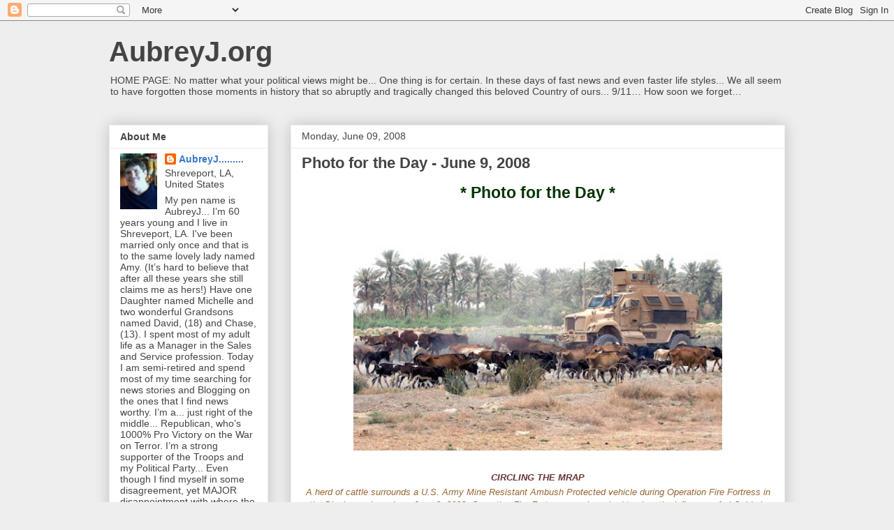

--- FILE ---
content_type: text/html; charset=UTF-8
request_url: https://aubreyj818.blogspot.com/2008/06/photo-for-day-june-9-2008.html
body_size: 22313
content:
<!DOCTYPE html>
<html class='v2' dir='ltr' lang='en-US'>
<head>
<link href='https://www.blogger.com/static/v1/widgets/335934321-css_bundle_v2.css' rel='stylesheet' type='text/css'/>
<meta content='width=1100' name='viewport'/>
<meta content='text/html; charset=UTF-8' http-equiv='Content-Type'/>
<meta content='blogger' name='generator'/>
<link href='https://aubreyj818.blogspot.com/favicon.ico' rel='icon' type='image/x-icon'/>
<link href='http://aubreyj818.blogspot.com/2008/06/photo-for-day-june-9-2008.html' rel='canonical'/>
<link rel="alternate" type="application/atom+xml" title="AubreyJ.org - Atom" href="https://aubreyj818.blogspot.com/feeds/posts/default" />
<link rel="alternate" type="application/rss+xml" title="AubreyJ.org - RSS" href="https://aubreyj818.blogspot.com/feeds/posts/default?alt=rss" />
<link rel="service.post" type="application/atom+xml" title="AubreyJ.org - Atom" href="https://www.blogger.com/feeds/13094510/posts/default" />

<link rel="alternate" type="application/atom+xml" title="AubreyJ.org - Atom" href="https://aubreyj818.blogspot.com/feeds/3279522257180444906/comments/default" />
<!--Can't find substitution for tag [blog.ieCssRetrofitLinks]-->
<link href='https://blogger.googleusercontent.com/img/b/R29vZ2xl/AVvXsEhEcLg0jYPbEthGf-gcMRUw-n_oQFx53W_Ky44748WdbzbeF3dzJsG7UR0xW_ACDs-KiCdRuz7VM6yV8ZaDk1f_IdIazjwJDJXPMQsAjjwGV74iSE13YgulTsD_TdbXivXEU126/s400/70-U.S.+Navy+photo+by+Petty+Officer+2nd+Class+Paul+Seeber.jpg' rel='image_src'/>
<meta content='http://aubreyj818.blogspot.com/2008/06/photo-for-day-june-9-2008.html' property='og:url'/>
<meta content='Photo for the Day - June 9, 2008' property='og:title'/>
<meta content='* Photo for the Day *  CIRCLING THE MRAP A herd of cattle surrounds a U.S. Army Mine Resistant Ambush Protected vehicle during Operation Fir...' property='og:description'/>
<meta content='https://blogger.googleusercontent.com/img/b/R29vZ2xl/AVvXsEhEcLg0jYPbEthGf-gcMRUw-n_oQFx53W_Ky44748WdbzbeF3dzJsG7UR0xW_ACDs-KiCdRuz7VM6yV8ZaDk1f_IdIazjwJDJXPMQsAjjwGV74iSE13YgulTsD_TdbXivXEU126/w1200-h630-p-k-no-nu/70-U.S.+Navy+photo+by+Petty+Officer+2nd+Class+Paul+Seeber.jpg' property='og:image'/>
<title>AubreyJ.org: Photo for the Day - June 9, 2008</title>
<style id='page-skin-1' type='text/css'><!--
/*
-----------------------------------------------
Blogger Template Style
Name:     Awesome Inc.
Designer: Tina Chen
URL:      tinachen.org
----------------------------------------------- */
/* Content
----------------------------------------------- */
body {
font: normal normal 13px Arial, Tahoma, Helvetica, FreeSans, sans-serif;
color: #444444;
background: #eeeeee none repeat scroll top left;
}
html body .content-outer {
min-width: 0;
max-width: 100%;
width: 100%;
}
a:link {
text-decoration: none;
color: #3778cd;
}
a:visited {
text-decoration: none;
color: #4d469c;
}
a:hover {
text-decoration: underline;
color: #3778cd;
}
.body-fauxcolumn-outer .cap-top {
position: absolute;
z-index: 1;
height: 276px;
width: 100%;
background: transparent none repeat-x scroll top left;
_background-image: none;
}
/* Columns
----------------------------------------------- */
.content-inner {
padding: 0;
}
.header-inner .section {
margin: 0 16px;
}
.tabs-inner .section {
margin: 0 16px;
}
.main-inner {
padding-top: 30px;
}
.main-inner .column-center-inner,
.main-inner .column-left-inner,
.main-inner .column-right-inner {
padding: 0 5px;
}
*+html body .main-inner .column-center-inner {
margin-top: -30px;
}
#layout .main-inner .column-center-inner {
margin-top: 0;
}
/* Header
----------------------------------------------- */
.header-outer {
margin: 0 0 0 0;
background: transparent none repeat scroll 0 0;
}
.Header h1 {
font: normal bold 40px Arial, Tahoma, Helvetica, FreeSans, sans-serif;
color: #444444;
text-shadow: 0 0 -1px #000000;
}
.Header h1 a {
color: #444444;
}
.Header .description {
font: normal normal 14px Arial, Tahoma, Helvetica, FreeSans, sans-serif;
color: #444444;
}
.header-inner .Header .titlewrapper,
.header-inner .Header .descriptionwrapper {
padding-left: 0;
padding-right: 0;
margin-bottom: 0;
}
.header-inner .Header .titlewrapper {
padding-top: 22px;
}
/* Tabs
----------------------------------------------- */
.tabs-outer {
overflow: hidden;
position: relative;
background: #eeeeee url(//www.blogblog.com/1kt/awesomeinc/tabs_gradient_light.png) repeat scroll 0 0;
}
#layout .tabs-outer {
overflow: visible;
}
.tabs-cap-top, .tabs-cap-bottom {
position: absolute;
width: 100%;
border-top: 1px solid #999999;
}
.tabs-cap-bottom {
bottom: 0;
}
.tabs-inner .widget li a {
display: inline-block;
margin: 0;
padding: .6em 1.5em;
font: normal bold 14px Arial, Tahoma, Helvetica, FreeSans, sans-serif;
color: #444444;
border-top: 1px solid #999999;
border-bottom: 1px solid #999999;
border-left: 1px solid #999999;
height: 16px;
line-height: 16px;
}
.tabs-inner .widget li:last-child a {
border-right: 1px solid #999999;
}
.tabs-inner .widget li.selected a, .tabs-inner .widget li a:hover {
background: #666666 url(//www.blogblog.com/1kt/awesomeinc/tabs_gradient_light.png) repeat-x scroll 0 -100px;
color: #ffffff;
}
/* Headings
----------------------------------------------- */
h2 {
font: normal bold 14px Arial, Tahoma, Helvetica, FreeSans, sans-serif;
color: #444444;
}
/* Widgets
----------------------------------------------- */
.main-inner .section {
margin: 0 27px;
padding: 0;
}
.main-inner .column-left-outer,
.main-inner .column-right-outer {
margin-top: 0;
}
#layout .main-inner .column-left-outer,
#layout .main-inner .column-right-outer {
margin-top: 0;
}
.main-inner .column-left-inner,
.main-inner .column-right-inner {
background: transparent none repeat 0 0;
-moz-box-shadow: 0 0 0 rgba(0, 0, 0, .2);
-webkit-box-shadow: 0 0 0 rgba(0, 0, 0, .2);
-goog-ms-box-shadow: 0 0 0 rgba(0, 0, 0, .2);
box-shadow: 0 0 0 rgba(0, 0, 0, .2);
-moz-border-radius: 0;
-webkit-border-radius: 0;
-goog-ms-border-radius: 0;
border-radius: 0;
}
#layout .main-inner .column-left-inner,
#layout .main-inner .column-right-inner {
margin-top: 0;
}
.sidebar .widget {
font: normal normal 14px Arial, Tahoma, Helvetica, FreeSans, sans-serif;
color: #444444;
}
.sidebar .widget a:link {
color: #3778cd;
}
.sidebar .widget a:visited {
color: #4d469c;
}
.sidebar .widget a:hover {
color: #3778cd;
}
.sidebar .widget h2 {
text-shadow: 0 0 -1px #000000;
}
.main-inner .widget {
background-color: #ffffff;
border: 1px solid #eeeeee;
padding: 0 15px 15px;
margin: 20px -16px;
-moz-box-shadow: 0 0 20px rgba(0, 0, 0, .2);
-webkit-box-shadow: 0 0 20px rgba(0, 0, 0, .2);
-goog-ms-box-shadow: 0 0 20px rgba(0, 0, 0, .2);
box-shadow: 0 0 20px rgba(0, 0, 0, .2);
-moz-border-radius: 0;
-webkit-border-radius: 0;
-goog-ms-border-radius: 0;
border-radius: 0;
}
.main-inner .widget h2 {
margin: 0 -15px;
padding: .6em 15px .5em;
border-bottom: 1px solid transparent;
}
.footer-inner .widget h2 {
padding: 0 0 .4em;
border-bottom: 1px solid transparent;
}
.main-inner .widget h2 + div, .footer-inner .widget h2 + div {
border-top: 1px solid #eeeeee;
padding-top: 8px;
}
.main-inner .widget .widget-content {
margin: 0 -15px;
padding: 7px 15px 0;
}
.main-inner .widget ul, .main-inner .widget #ArchiveList ul.flat {
margin: -8px -15px 0;
padding: 0;
list-style: none;
}
.main-inner .widget #ArchiveList {
margin: -8px 0 0;
}
.main-inner .widget ul li, .main-inner .widget #ArchiveList ul.flat li {
padding: .5em 15px;
text-indent: 0;
color: #666666;
border-top: 1px solid #eeeeee;
border-bottom: 1px solid transparent;
}
.main-inner .widget #ArchiveList ul li {
padding-top: .25em;
padding-bottom: .25em;
}
.main-inner .widget ul li:first-child, .main-inner .widget #ArchiveList ul.flat li:first-child {
border-top: none;
}
.main-inner .widget ul li:last-child, .main-inner .widget #ArchiveList ul.flat li:last-child {
border-bottom: none;
}
.post-body {
position: relative;
}
.main-inner .widget .post-body ul {
padding: 0 2.5em;
margin: .5em 0;
list-style: disc;
}
.main-inner .widget .post-body ul li {
padding: 0.25em 0;
margin-bottom: .25em;
color: #444444;
border: none;
}
.footer-inner .widget ul {
padding: 0;
list-style: none;
}
.widget .zippy {
color: #666666;
}
/* Posts
----------------------------------------------- */
body .main-inner .Blog {
padding: 0;
margin-bottom: 1em;
background-color: transparent;
border: none;
-moz-box-shadow: 0 0 0 rgba(0, 0, 0, 0);
-webkit-box-shadow: 0 0 0 rgba(0, 0, 0, 0);
-goog-ms-box-shadow: 0 0 0 rgba(0, 0, 0, 0);
box-shadow: 0 0 0 rgba(0, 0, 0, 0);
}
.main-inner .section:last-child .Blog:last-child {
padding: 0;
margin-bottom: 1em;
}
.main-inner .widget h2.date-header {
margin: 0 -15px 1px;
padding: 0 0 0 0;
font: normal normal 14px Arial, Tahoma, Helvetica, FreeSans, sans-serif;
color: #444444;
background: transparent none no-repeat scroll top left;
border-top: 0 solid #eeeeee;
border-bottom: 1px solid transparent;
-moz-border-radius-topleft: 0;
-moz-border-radius-topright: 0;
-webkit-border-top-left-radius: 0;
-webkit-border-top-right-radius: 0;
border-top-left-radius: 0;
border-top-right-radius: 0;
position: static;
bottom: 100%;
right: 15px;
text-shadow: 0 0 -1px #000000;
}
.main-inner .widget h2.date-header span {
font: normal normal 14px Arial, Tahoma, Helvetica, FreeSans, sans-serif;
display: block;
padding: .5em 15px;
border-left: 0 solid #eeeeee;
border-right: 0 solid #eeeeee;
}
.date-outer {
position: relative;
margin: 30px 0 20px;
padding: 0 15px;
background-color: #ffffff;
border: 1px solid #eeeeee;
-moz-box-shadow: 0 0 20px rgba(0, 0, 0, .2);
-webkit-box-shadow: 0 0 20px rgba(0, 0, 0, .2);
-goog-ms-box-shadow: 0 0 20px rgba(0, 0, 0, .2);
box-shadow: 0 0 20px rgba(0, 0, 0, .2);
-moz-border-radius: 0;
-webkit-border-radius: 0;
-goog-ms-border-radius: 0;
border-radius: 0;
}
.date-outer:first-child {
margin-top: 0;
}
.date-outer:last-child {
margin-bottom: 20px;
-moz-border-radius-bottomleft: 0;
-moz-border-radius-bottomright: 0;
-webkit-border-bottom-left-radius: 0;
-webkit-border-bottom-right-radius: 0;
-goog-ms-border-bottom-left-radius: 0;
-goog-ms-border-bottom-right-radius: 0;
border-bottom-left-radius: 0;
border-bottom-right-radius: 0;
}
.date-posts {
margin: 0 -15px;
padding: 0 15px;
clear: both;
}
.post-outer, .inline-ad {
border-top: 1px solid #eeeeee;
margin: 0 -15px;
padding: 15px 15px;
}
.post-outer {
padding-bottom: 10px;
}
.post-outer:first-child {
padding-top: 0;
border-top: none;
}
.post-outer:last-child, .inline-ad:last-child {
border-bottom: none;
}
.post-body {
position: relative;
}
.post-body img {
padding: 8px;
background: transparent;
border: 1px solid transparent;
-moz-box-shadow: 0 0 0 rgba(0, 0, 0, .2);
-webkit-box-shadow: 0 0 0 rgba(0, 0, 0, .2);
box-shadow: 0 0 0 rgba(0, 0, 0, .2);
-moz-border-radius: 0;
-webkit-border-radius: 0;
border-radius: 0;
}
h3.post-title, h4 {
font: normal bold 22px Arial, Tahoma, Helvetica, FreeSans, sans-serif;
color: #444444;
}
h3.post-title a {
font: normal bold 22px Arial, Tahoma, Helvetica, FreeSans, sans-serif;
color: #444444;
}
h3.post-title a:hover {
color: #3778cd;
text-decoration: underline;
}
.post-header {
margin: 0 0 1em;
}
.post-body {
line-height: 1.4;
}
.post-outer h2 {
color: #444444;
}
.post-footer {
margin: 1.5em 0 0;
}
#blog-pager {
padding: 15px;
font-size: 120%;
background-color: #ffffff;
border: 1px solid #eeeeee;
-moz-box-shadow: 0 0 20px rgba(0, 0, 0, .2);
-webkit-box-shadow: 0 0 20px rgba(0, 0, 0, .2);
-goog-ms-box-shadow: 0 0 20px rgba(0, 0, 0, .2);
box-shadow: 0 0 20px rgba(0, 0, 0, .2);
-moz-border-radius: 0;
-webkit-border-radius: 0;
-goog-ms-border-radius: 0;
border-radius: 0;
-moz-border-radius-topleft: 0;
-moz-border-radius-topright: 0;
-webkit-border-top-left-radius: 0;
-webkit-border-top-right-radius: 0;
-goog-ms-border-top-left-radius: 0;
-goog-ms-border-top-right-radius: 0;
border-top-left-radius: 0;
border-top-right-radius-topright: 0;
margin-top: 1em;
}
.blog-feeds, .post-feeds {
margin: 1em 0;
text-align: center;
color: #444444;
}
.blog-feeds a, .post-feeds a {
color: #3778cd;
}
.blog-feeds a:visited, .post-feeds a:visited {
color: #4d469c;
}
.blog-feeds a:hover, .post-feeds a:hover {
color: #3778cd;
}
.post-outer .comments {
margin-top: 2em;
}
/* Comments
----------------------------------------------- */
.comments .comments-content .icon.blog-author {
background-repeat: no-repeat;
background-image: url([data-uri]);
}
.comments .comments-content .loadmore a {
border-top: 1px solid #999999;
border-bottom: 1px solid #999999;
}
.comments .continue {
border-top: 2px solid #999999;
}
/* Footer
----------------------------------------------- */
.footer-outer {
margin: -20px 0 -1px;
padding: 20px 0 0;
color: #444444;
overflow: hidden;
}
.footer-fauxborder-left {
border-top: 1px solid #eeeeee;
background: #ffffff none repeat scroll 0 0;
-moz-box-shadow: 0 0 20px rgba(0, 0, 0, .2);
-webkit-box-shadow: 0 0 20px rgba(0, 0, 0, .2);
-goog-ms-box-shadow: 0 0 20px rgba(0, 0, 0, .2);
box-shadow: 0 0 20px rgba(0, 0, 0, .2);
margin: 0 -20px;
}
/* Mobile
----------------------------------------------- */
body.mobile {
background-size: auto;
}
.mobile .body-fauxcolumn-outer {
background: transparent none repeat scroll top left;
}
*+html body.mobile .main-inner .column-center-inner {
margin-top: 0;
}
.mobile .main-inner .widget {
padding: 0 0 15px;
}
.mobile .main-inner .widget h2 + div,
.mobile .footer-inner .widget h2 + div {
border-top: none;
padding-top: 0;
}
.mobile .footer-inner .widget h2 {
padding: 0.5em 0;
border-bottom: none;
}
.mobile .main-inner .widget .widget-content {
margin: 0;
padding: 7px 0 0;
}
.mobile .main-inner .widget ul,
.mobile .main-inner .widget #ArchiveList ul.flat {
margin: 0 -15px 0;
}
.mobile .main-inner .widget h2.date-header {
right: 0;
}
.mobile .date-header span {
padding: 0.4em 0;
}
.mobile .date-outer:first-child {
margin-bottom: 0;
border: 1px solid #eeeeee;
-moz-border-radius-topleft: 0;
-moz-border-radius-topright: 0;
-webkit-border-top-left-radius: 0;
-webkit-border-top-right-radius: 0;
-goog-ms-border-top-left-radius: 0;
-goog-ms-border-top-right-radius: 0;
border-top-left-radius: 0;
border-top-right-radius: 0;
}
.mobile .date-outer {
border-color: #eeeeee;
border-width: 0 1px 1px;
}
.mobile .date-outer:last-child {
margin-bottom: 0;
}
.mobile .main-inner {
padding: 0;
}
.mobile .header-inner .section {
margin: 0;
}
.mobile .post-outer, .mobile .inline-ad {
padding: 5px 0;
}
.mobile .tabs-inner .section {
margin: 0 10px;
}
.mobile .main-inner .widget h2 {
margin: 0;
padding: 0;
}
.mobile .main-inner .widget h2.date-header span {
padding: 0;
}
.mobile .main-inner .widget .widget-content {
margin: 0;
padding: 7px 0 0;
}
.mobile #blog-pager {
border: 1px solid transparent;
background: #ffffff none repeat scroll 0 0;
}
.mobile .main-inner .column-left-inner,
.mobile .main-inner .column-right-inner {
background: transparent none repeat 0 0;
-moz-box-shadow: none;
-webkit-box-shadow: none;
-goog-ms-box-shadow: none;
box-shadow: none;
}
.mobile .date-posts {
margin: 0;
padding: 0;
}
.mobile .footer-fauxborder-left {
margin: 0;
border-top: inherit;
}
.mobile .main-inner .section:last-child .Blog:last-child {
margin-bottom: 0;
}
.mobile-index-contents {
color: #444444;
}
.mobile .mobile-link-button {
background: #3778cd url(//www.blogblog.com/1kt/awesomeinc/tabs_gradient_light.png) repeat scroll 0 0;
}
.mobile-link-button a:link, .mobile-link-button a:visited {
color: #ffffff;
}
.mobile .tabs-inner .PageList .widget-content {
background: transparent;
border-top: 1px solid;
border-color: #999999;
color: #444444;
}
.mobile .tabs-inner .PageList .widget-content .pagelist-arrow {
border-left: 1px solid #999999;
}

--></style>
<style id='template-skin-1' type='text/css'><!--
body {
min-width: 1000px;
}
.content-outer, .content-fauxcolumn-outer, .region-inner {
min-width: 1000px;
max-width: 1000px;
_width: 1000px;
}
.main-inner .columns {
padding-left: 260px;
padding-right: 0px;
}
.main-inner .fauxcolumn-center-outer {
left: 260px;
right: 0px;
/* IE6 does not respect left and right together */
_width: expression(this.parentNode.offsetWidth -
parseInt("260px") -
parseInt("0px") + 'px');
}
.main-inner .fauxcolumn-left-outer {
width: 260px;
}
.main-inner .fauxcolumn-right-outer {
width: 0px;
}
.main-inner .column-left-outer {
width: 260px;
right: 100%;
margin-left: -260px;
}
.main-inner .column-right-outer {
width: 0px;
margin-right: -0px;
}
#layout {
min-width: 0;
}
#layout .content-outer {
min-width: 0;
width: 800px;
}
#layout .region-inner {
min-width: 0;
width: auto;
}
body#layout div.add_widget {
padding: 8px;
}
body#layout div.add_widget a {
margin-left: 32px;
}
--></style>
<link href='https://www.blogger.com/dyn-css/authorization.css?targetBlogID=13094510&amp;zx=c345ae37-ca0f-476e-bcce-81b4119201a6' media='none' onload='if(media!=&#39;all&#39;)media=&#39;all&#39;' rel='stylesheet'/><noscript><link href='https://www.blogger.com/dyn-css/authorization.css?targetBlogID=13094510&amp;zx=c345ae37-ca0f-476e-bcce-81b4119201a6' rel='stylesheet'/></noscript>
<meta name='google-adsense-platform-account' content='ca-host-pub-1556223355139109'/>
<meta name='google-adsense-platform-domain' content='blogspot.com'/>

<!-- data-ad-client=ca-pub-9140139702116863 -->

</head>
<body class='loading variant-light'>
<div class='navbar section' id='navbar' name='Navbar'><div class='widget Navbar' data-version='1' id='Navbar1'><script type="text/javascript">
    function setAttributeOnload(object, attribute, val) {
      if(window.addEventListener) {
        window.addEventListener('load',
          function(){ object[attribute] = val; }, false);
      } else {
        window.attachEvent('onload', function(){ object[attribute] = val; });
      }
    }
  </script>
<div id="navbar-iframe-container"></div>
<script type="text/javascript" src="https://apis.google.com/js/platform.js"></script>
<script type="text/javascript">
      gapi.load("gapi.iframes:gapi.iframes.style.bubble", function() {
        if (gapi.iframes && gapi.iframes.getContext) {
          gapi.iframes.getContext().openChild({
              url: 'https://www.blogger.com/navbar/13094510?po\x3d3279522257180444906\x26origin\x3dhttps://aubreyj818.blogspot.com',
              where: document.getElementById("navbar-iframe-container"),
              id: "navbar-iframe"
          });
        }
      });
    </script><script type="text/javascript">
(function() {
var script = document.createElement('script');
script.type = 'text/javascript';
script.src = '//pagead2.googlesyndication.com/pagead/js/google_top_exp.js';
var head = document.getElementsByTagName('head')[0];
if (head) {
head.appendChild(script);
}})();
</script>
</div></div>
<div class='body-fauxcolumns'>
<div class='fauxcolumn-outer body-fauxcolumn-outer'>
<div class='cap-top'>
<div class='cap-left'></div>
<div class='cap-right'></div>
</div>
<div class='fauxborder-left'>
<div class='fauxborder-right'></div>
<div class='fauxcolumn-inner'>
</div>
</div>
<div class='cap-bottom'>
<div class='cap-left'></div>
<div class='cap-right'></div>
</div>
</div>
</div>
<div class='content'>
<div class='content-fauxcolumns'>
<div class='fauxcolumn-outer content-fauxcolumn-outer'>
<div class='cap-top'>
<div class='cap-left'></div>
<div class='cap-right'></div>
</div>
<div class='fauxborder-left'>
<div class='fauxborder-right'></div>
<div class='fauxcolumn-inner'>
</div>
</div>
<div class='cap-bottom'>
<div class='cap-left'></div>
<div class='cap-right'></div>
</div>
</div>
</div>
<div class='content-outer'>
<div class='content-cap-top cap-top'>
<div class='cap-left'></div>
<div class='cap-right'></div>
</div>
<div class='fauxborder-left content-fauxborder-left'>
<div class='fauxborder-right content-fauxborder-right'></div>
<div class='content-inner'>
<header>
<div class='header-outer'>
<div class='header-cap-top cap-top'>
<div class='cap-left'></div>
<div class='cap-right'></div>
</div>
<div class='fauxborder-left header-fauxborder-left'>
<div class='fauxborder-right header-fauxborder-right'></div>
<div class='region-inner header-inner'>
<div class='header section' id='header' name='Header'><div class='widget Header' data-version='1' id='Header1'>
<div id='header-inner'>
<div class='titlewrapper'>
<h1 class='title'>
<a href='https://aubreyj818.blogspot.com/'>
AubreyJ.org
</a>
</h1>
</div>
<div class='descriptionwrapper'>
<p class='description'><span>HOME PAGE: No matter what your political views might be... One thing is for certain. In these days of fast news and even faster life styles... We all seem to have forgotten those moments in history that so abruptly and tragically changed this beloved Country of ours... 9/11&#8230; How soon we forget&#8230;</span></p>
</div>
</div>
</div></div>
</div>
</div>
<div class='header-cap-bottom cap-bottom'>
<div class='cap-left'></div>
<div class='cap-right'></div>
</div>
</div>
</header>
<div class='tabs-outer'>
<div class='tabs-cap-top cap-top'>
<div class='cap-left'></div>
<div class='cap-right'></div>
</div>
<div class='fauxborder-left tabs-fauxborder-left'>
<div class='fauxborder-right tabs-fauxborder-right'></div>
<div class='region-inner tabs-inner'>
<div class='tabs no-items section' id='crosscol' name='Cross-Column'></div>
<div class='tabs no-items section' id='crosscol-overflow' name='Cross-Column 2'></div>
</div>
</div>
<div class='tabs-cap-bottom cap-bottom'>
<div class='cap-left'></div>
<div class='cap-right'></div>
</div>
</div>
<div class='main-outer'>
<div class='main-cap-top cap-top'>
<div class='cap-left'></div>
<div class='cap-right'></div>
</div>
<div class='fauxborder-left main-fauxborder-left'>
<div class='fauxborder-right main-fauxborder-right'></div>
<div class='region-inner main-inner'>
<div class='columns fauxcolumns'>
<div class='fauxcolumn-outer fauxcolumn-center-outer'>
<div class='cap-top'>
<div class='cap-left'></div>
<div class='cap-right'></div>
</div>
<div class='fauxborder-left'>
<div class='fauxborder-right'></div>
<div class='fauxcolumn-inner'>
</div>
</div>
<div class='cap-bottom'>
<div class='cap-left'></div>
<div class='cap-right'></div>
</div>
</div>
<div class='fauxcolumn-outer fauxcolumn-left-outer'>
<div class='cap-top'>
<div class='cap-left'></div>
<div class='cap-right'></div>
</div>
<div class='fauxborder-left'>
<div class='fauxborder-right'></div>
<div class='fauxcolumn-inner'>
</div>
</div>
<div class='cap-bottom'>
<div class='cap-left'></div>
<div class='cap-right'></div>
</div>
</div>
<div class='fauxcolumn-outer fauxcolumn-right-outer'>
<div class='cap-top'>
<div class='cap-left'></div>
<div class='cap-right'></div>
</div>
<div class='fauxborder-left'>
<div class='fauxborder-right'></div>
<div class='fauxcolumn-inner'>
</div>
</div>
<div class='cap-bottom'>
<div class='cap-left'></div>
<div class='cap-right'></div>
</div>
</div>
<!-- corrects IE6 width calculation -->
<div class='columns-inner'>
<div class='column-center-outer'>
<div class='column-center-inner'>
<div class='main section' id='main' name='Main'><div class='widget Blog' data-version='1' id='Blog1'>
<div class='blog-posts hfeed'>

          <div class="date-outer">
        
<h2 class='date-header'><span>Monday, June 09, 2008</span></h2>

          <div class="date-posts">
        
<div class='post-outer'>
<div class='post hentry uncustomized-post-template' itemprop='blogPost' itemscope='itemscope' itemtype='http://schema.org/BlogPosting'>
<meta content='https://blogger.googleusercontent.com/img/b/R29vZ2xl/AVvXsEhEcLg0jYPbEthGf-gcMRUw-n_oQFx53W_Ky44748WdbzbeF3dzJsG7UR0xW_ACDs-KiCdRuz7VM6yV8ZaDk1f_IdIazjwJDJXPMQsAjjwGV74iSE13YgulTsD_TdbXivXEU126/s400/70-U.S.+Navy+photo+by+Petty+Officer+2nd+Class+Paul+Seeber.jpg' itemprop='image_url'/>
<meta content='13094510' itemprop='blogId'/>
<meta content='3279522257180444906' itemprop='postId'/>
<a name='3279522257180444906'></a>
<h3 class='post-title entry-title' itemprop='name'>
Photo for the Day - June 9, 2008
</h3>
<div class='post-header'>
<div class='post-header-line-1'></div>
</div>
<div class='post-body entry-content' id='post-body-3279522257180444906' itemprop='description articleBody'>
<div align="center"><strong><span style="font-size:180%;"><span style="color:#003300;">* Photo for the Day *</span><img alt="" border="0" height="345" id="BLOGGER_PHOTO_ID_5209974089261889314" src="https://blogger.googleusercontent.com/img/b/R29vZ2xl/AVvXsEhEcLg0jYPbEthGf-gcMRUw-n_oQFx53W_Ky44748WdbzbeF3dzJsG7UR0xW_ACDs-KiCdRuz7VM6yV8ZaDk1f_IdIazjwJDJXPMQsAjjwGV74iSE13YgulTsD_TdbXivXEU126/s400/70-U.S.+Navy+photo+by+Petty+Officer+2nd+Class+Paul+Seeber.jpg" style="DISPLAY: block; MARGIN: 0px auto 10px; CURSOR: hand; TEXT-ALIGN: center" width="528" /></span></strong><em><span style="color:#996633;"> <strong><span style="color:#663333;">CIRCLING THE MRAP</span></strong><br />A herd of cattle surrounds a U.S. Army Mine Resistant Ambush Protected vehicle during Operation Fire Fortress in the Diyala province, Iraq, June 2, 2008. Operation Fire Fortress was launched to clear the influence of al Qaida in the towns of Qubbah and Mukhisa in Iraq's Diyala province.</span></em><br /><strong><span style="font-size:78%;color:#990000;">U.S. Navy photo by Petty Officer 2nd Class Paul Seeber</span></strong></div>
<div style='clear: both;'></div>
</div>
<div class='post-footer'>
<div class='post-footer-line post-footer-line-1'>
<span class='post-author vcard'>
Posted by
<span class='fn' itemprop='author' itemscope='itemscope' itemtype='http://schema.org/Person'>
<meta content='https://www.blogger.com/profile/18177790443279300985' itemprop='url'/>
<a class='g-profile' href='https://www.blogger.com/profile/18177790443279300985' rel='author' title='author profile'>
<span itemprop='name'>AubreyJ.........</span>
</a>
</span>
</span>
<span class='post-timestamp'>
at
<meta content='http://aubreyj818.blogspot.com/2008/06/photo-for-day-june-9-2008.html' itemprop='url'/>
<a class='timestamp-link' href='https://aubreyj818.blogspot.com/2008/06/photo-for-day-june-9-2008.html' rel='bookmark' title='permanent link'><abbr class='published' itemprop='datePublished' title='2008-06-09T09:00:00-05:00'>6/09/2008 09:00:00 AM</abbr></a>
</span>
<span class='post-comment-link'>
</span>
<span class='post-icons'>
<span class='item-action'>
<a href='https://www.blogger.com/email-post/13094510/3279522257180444906' title='Email Post'>
<img alt='' class='icon-action' height='13' src='https://resources.blogblog.com/img/icon18_email.gif' width='18'/>
</a>
</span>
<span class='item-control blog-admin pid-151643868'>
<a href='https://www.blogger.com/post-edit.g?blogID=13094510&postID=3279522257180444906&from=pencil' title='Edit Post'>
<img alt='' class='icon-action' height='18' src='https://resources.blogblog.com/img/icon18_edit_allbkg.gif' width='18'/>
</a>
</span>
</span>
<div class='post-share-buttons goog-inline-block'>
<a class='goog-inline-block share-button sb-email' href='https://www.blogger.com/share-post.g?blogID=13094510&postID=3279522257180444906&target=email' target='_blank' title='Email This'><span class='share-button-link-text'>Email This</span></a><a class='goog-inline-block share-button sb-blog' href='https://www.blogger.com/share-post.g?blogID=13094510&postID=3279522257180444906&target=blog' onclick='window.open(this.href, "_blank", "height=270,width=475"); return false;' target='_blank' title='BlogThis!'><span class='share-button-link-text'>BlogThis!</span></a><a class='goog-inline-block share-button sb-twitter' href='https://www.blogger.com/share-post.g?blogID=13094510&postID=3279522257180444906&target=twitter' target='_blank' title='Share to X'><span class='share-button-link-text'>Share to X</span></a><a class='goog-inline-block share-button sb-facebook' href='https://www.blogger.com/share-post.g?blogID=13094510&postID=3279522257180444906&target=facebook' onclick='window.open(this.href, "_blank", "height=430,width=640"); return false;' target='_blank' title='Share to Facebook'><span class='share-button-link-text'>Share to Facebook</span></a><a class='goog-inline-block share-button sb-pinterest' href='https://www.blogger.com/share-post.g?blogID=13094510&postID=3279522257180444906&target=pinterest' target='_blank' title='Share to Pinterest'><span class='share-button-link-text'>Share to Pinterest</span></a>
</div>
</div>
<div class='post-footer-line post-footer-line-2'>
<span class='post-labels'>
Labels:
<a href='https://aubreyj818.blogspot.com/search/label/Photo%20for%20the%20Day' rel='tag'>Photo for the Day</a>
</span>
</div>
<div class='post-footer-line post-footer-line-3'>
<span class='post-location'>
</span>
</div>
</div>
</div>
<div class='comments' id='comments'>
<a name='comments'></a>
<h4>No comments:</h4>
<div id='Blog1_comments-block-wrapper'>
<dl class='avatar-comment-indent' id='comments-block'>
</dl>
</div>
<p class='comment-footer'>
<a href='https://www.blogger.com/comment/fullpage/post/13094510/3279522257180444906' onclick='javascript:window.open(this.href, "bloggerPopup", "toolbar=0,location=0,statusbar=1,menubar=0,scrollbars=yes,width=640,height=500"); return false;'>Post a Comment</a>
</p>
</div>
</div>

        </div></div>
      
</div>
<div class='blog-pager' id='blog-pager'>
<span id='blog-pager-newer-link'>
<a class='blog-pager-newer-link' href='https://aubreyj818.blogspot.com/2008/06/israel-on-ground-updates-tuesday-june.html' id='Blog1_blog-pager-newer-link' title='Newer Post'>Newer Post</a>
</span>
<span id='blog-pager-older-link'>
<a class='blog-pager-older-link' href='https://aubreyj818.blogspot.com/2008/06/soldier-missing-in-action-from-korean_09.html' id='Blog1_blog-pager-older-link' title='Older Post'>Older Post</a>
</span>
<a class='home-link' href='https://aubreyj818.blogspot.com/'>Home</a>
</div>
<div class='clear'></div>
<div class='post-feeds'>
<div class='feed-links'>
Subscribe to:
<a class='feed-link' href='https://aubreyj818.blogspot.com/feeds/3279522257180444906/comments/default' target='_blank' type='application/atom+xml'>Post Comments (Atom)</a>
</div>
</div>
</div></div>
</div>
</div>
<div class='column-left-outer'>
<div class='column-left-inner'>
<aside>
<div class='sidebar section' id='sidebar-left-1'><div class='widget Profile' data-version='1' id='Profile1'>
<h2>About Me</h2>
<div class='widget-content'>
<a href='https://www.blogger.com/profile/18177790443279300985'><img alt='My photo' class='profile-img' height='80' src='//blogger.googleusercontent.com/img/b/R29vZ2xl/AVvXsEityHRJHMX75A7Tt1kFSpXdoHMTHbSfEmPxhuTUmQ66JQovYeFuGD5_spaM44f7dlcm1EUOUan8EuM6hwxPkd2k4S09S4XnFIs9oQyyCA5TSXBGMEOuuOOLrAFsQdQ4zg/s220/1a-+Jay-+Paper+Image.jpg' width='53'/></a>
<dl class='profile-datablock'>
<dt class='profile-data'>
<a class='profile-name-link g-profile' href='https://www.blogger.com/profile/18177790443279300985' rel='author' style='background-image: url(//www.blogger.com/img/logo-16.png);'>
AubreyJ.........
</a>
</dt>
<dd class='profile-data'>Shreveport, LA, United States</dd>
<dd class='profile-textblock'>My pen name is AubreyJ... I&#8217;m 60 years young and I live in Shreveport, LA. I've been married only once and that is to the same lovely lady named Amy. (It&#8217;s hard to believe that after all these years she still claims me as hers!) Have one Daughter named Michelle and two wonderful Grandsons named David, (18) and Chase, (13). I spent most of my adult life as a Manager in the Sales and Service profession. Today I am semi-retired and spend most of my time searching for news stories and Blogging on the ones that I find news worthy. I&#8217;m a... just right of the middle... Republican, who&#8217;s 1000% Pro Victory on the War on Terror. I&#8217;m a strong supporter of the Troops and my Political Party... Even though I find myself in some disagreement, yet MAJOR disappointment with where the leaders of my Party have taken us over these last so many years. Sadly -- I still cannot find very much of anything that I agree with the Dems on these days... GOD BLESS THE TROOPS... their families and this great country of ours. 

AubreyJ.........</dd>
</dl>
<a class='profile-link' href='https://www.blogger.com/profile/18177790443279300985' rel='author'>View my complete profile</a>
<div class='clear'></div>
</div>
</div><div class='widget HTML' data-version='1' id='HTML1'>
<h2 class='title'>Facebook Badge</h2>
<div class='widget-content'>
<!-- Facebook Badge START --><a href="http://www.facebook.com/people/Aubrey-J-Fawcett/679472948" target="_TOP" style="font-family: &quot;lucida grande&quot;,tahoma,verdana,arial,sans-serif; font-size: 11px; font-variant: normal; font-style: normal; font-weight: normal; color: #3B5998; text-decoration: none;" title="Aubrey J Fawcett">Aubrey J Fawcett</a><br/><a href="http://www.facebook.com/people/Aubrey-J-Fawcett/679472948" target="_TOP" title="Aubrey J Fawcett"><img src="https://lh3.googleusercontent.com/blogger_img_proxy/AEn0k_vTiZahHwRYAFo-Gmpj9t95CLlxO_sPePUk-D9kpNz8ObG5UdDSs48aT5nfhdRSG-Xslwge6n-UVobcz9ZIEqe9kgU8WCUSZKi2xiK_5WKO9Xc1hSBTYf4CK-VPujvDif0=s0-d" width="120" height="31" style="border: 0px;"></a><br/><a href="http://www.facebook.com/badges/" target="_TOP" style="font-family: &quot;lucida grande&quot;,tahoma,verdana,arial,sans-serif; font-size: 11px; font-variant: normal; font-style: normal; font-weight: normal; color: #3B5998; text-decoration: none;" title="Make your own badge!">Create Your Badge</a><!-- Facebook Badge END -->
</div>
<div class='clear'></div>
</div>
<div class='widget BlogArchive' data-version='1' id='BlogArchive1'>
<h2>Blog Archive</h2>
<div class='widget-content'>
<div id='ArchiveList'>
<div id='BlogArchive1_ArchiveList'>
<ul class='hierarchy'>
<li class='archivedate collapsed'>
<a class='toggle' href='javascript:void(0)'>
<span class='zippy'>

        &#9658;&#160;
      
</span>
</a>
<a class='post-count-link' href='https://aubreyj818.blogspot.com/2014/'>
2014
</a>
<span class='post-count' dir='ltr'>(12)</span>
<ul class='hierarchy'>
<li class='archivedate collapsed'>
<a class='toggle' href='javascript:void(0)'>
<span class='zippy'>

        &#9658;&#160;
      
</span>
</a>
<a class='post-count-link' href='https://aubreyj818.blogspot.com/2014/10/'>
October
</a>
<span class='post-count' dir='ltr'>(1)</span>
</li>
</ul>
<ul class='hierarchy'>
<li class='archivedate collapsed'>
<a class='toggle' href='javascript:void(0)'>
<span class='zippy'>

        &#9658;&#160;
      
</span>
</a>
<a class='post-count-link' href='https://aubreyj818.blogspot.com/2014/09/'>
September
</a>
<span class='post-count' dir='ltr'>(1)</span>
</li>
</ul>
<ul class='hierarchy'>
<li class='archivedate collapsed'>
<a class='toggle' href='javascript:void(0)'>
<span class='zippy'>

        &#9658;&#160;
      
</span>
</a>
<a class='post-count-link' href='https://aubreyj818.blogspot.com/2014/08/'>
August
</a>
<span class='post-count' dir='ltr'>(3)</span>
</li>
</ul>
<ul class='hierarchy'>
<li class='archivedate collapsed'>
<a class='toggle' href='javascript:void(0)'>
<span class='zippy'>

        &#9658;&#160;
      
</span>
</a>
<a class='post-count-link' href='https://aubreyj818.blogspot.com/2014/07/'>
July
</a>
<span class='post-count' dir='ltr'>(2)</span>
</li>
</ul>
<ul class='hierarchy'>
<li class='archivedate collapsed'>
<a class='toggle' href='javascript:void(0)'>
<span class='zippy'>

        &#9658;&#160;
      
</span>
</a>
<a class='post-count-link' href='https://aubreyj818.blogspot.com/2014/05/'>
May
</a>
<span class='post-count' dir='ltr'>(1)</span>
</li>
</ul>
<ul class='hierarchy'>
<li class='archivedate collapsed'>
<a class='toggle' href='javascript:void(0)'>
<span class='zippy'>

        &#9658;&#160;
      
</span>
</a>
<a class='post-count-link' href='https://aubreyj818.blogspot.com/2014/04/'>
April
</a>
<span class='post-count' dir='ltr'>(1)</span>
</li>
</ul>
<ul class='hierarchy'>
<li class='archivedate collapsed'>
<a class='toggle' href='javascript:void(0)'>
<span class='zippy'>

        &#9658;&#160;
      
</span>
</a>
<a class='post-count-link' href='https://aubreyj818.blogspot.com/2014/01/'>
January
</a>
<span class='post-count' dir='ltr'>(3)</span>
</li>
</ul>
</li>
</ul>
<ul class='hierarchy'>
<li class='archivedate collapsed'>
<a class='toggle' href='javascript:void(0)'>
<span class='zippy'>

        &#9658;&#160;
      
</span>
</a>
<a class='post-count-link' href='https://aubreyj818.blogspot.com/2013/'>
2013
</a>
<span class='post-count' dir='ltr'>(30)</span>
<ul class='hierarchy'>
<li class='archivedate collapsed'>
<a class='toggle' href='javascript:void(0)'>
<span class='zippy'>

        &#9658;&#160;
      
</span>
</a>
<a class='post-count-link' href='https://aubreyj818.blogspot.com/2013/12/'>
December
</a>
<span class='post-count' dir='ltr'>(2)</span>
</li>
</ul>
<ul class='hierarchy'>
<li class='archivedate collapsed'>
<a class='toggle' href='javascript:void(0)'>
<span class='zippy'>

        &#9658;&#160;
      
</span>
</a>
<a class='post-count-link' href='https://aubreyj818.blogspot.com/2013/11/'>
November
</a>
<span class='post-count' dir='ltr'>(3)</span>
</li>
</ul>
<ul class='hierarchy'>
<li class='archivedate collapsed'>
<a class='toggle' href='javascript:void(0)'>
<span class='zippy'>

        &#9658;&#160;
      
</span>
</a>
<a class='post-count-link' href='https://aubreyj818.blogspot.com/2013/10/'>
October
</a>
<span class='post-count' dir='ltr'>(1)</span>
</li>
</ul>
<ul class='hierarchy'>
<li class='archivedate collapsed'>
<a class='toggle' href='javascript:void(0)'>
<span class='zippy'>

        &#9658;&#160;
      
</span>
</a>
<a class='post-count-link' href='https://aubreyj818.blogspot.com/2013/09/'>
September
</a>
<span class='post-count' dir='ltr'>(3)</span>
</li>
</ul>
<ul class='hierarchy'>
<li class='archivedate collapsed'>
<a class='toggle' href='javascript:void(0)'>
<span class='zippy'>

        &#9658;&#160;
      
</span>
</a>
<a class='post-count-link' href='https://aubreyj818.blogspot.com/2013/08/'>
August
</a>
<span class='post-count' dir='ltr'>(1)</span>
</li>
</ul>
<ul class='hierarchy'>
<li class='archivedate collapsed'>
<a class='toggle' href='javascript:void(0)'>
<span class='zippy'>

        &#9658;&#160;
      
</span>
</a>
<a class='post-count-link' href='https://aubreyj818.blogspot.com/2013/07/'>
July
</a>
<span class='post-count' dir='ltr'>(3)</span>
</li>
</ul>
<ul class='hierarchy'>
<li class='archivedate collapsed'>
<a class='toggle' href='javascript:void(0)'>
<span class='zippy'>

        &#9658;&#160;
      
</span>
</a>
<a class='post-count-link' href='https://aubreyj818.blogspot.com/2013/06/'>
June
</a>
<span class='post-count' dir='ltr'>(1)</span>
</li>
</ul>
<ul class='hierarchy'>
<li class='archivedate collapsed'>
<a class='toggle' href='javascript:void(0)'>
<span class='zippy'>

        &#9658;&#160;
      
</span>
</a>
<a class='post-count-link' href='https://aubreyj818.blogspot.com/2013/05/'>
May
</a>
<span class='post-count' dir='ltr'>(2)</span>
</li>
</ul>
<ul class='hierarchy'>
<li class='archivedate collapsed'>
<a class='toggle' href='javascript:void(0)'>
<span class='zippy'>

        &#9658;&#160;
      
</span>
</a>
<a class='post-count-link' href='https://aubreyj818.blogspot.com/2013/04/'>
April
</a>
<span class='post-count' dir='ltr'>(4)</span>
</li>
</ul>
<ul class='hierarchy'>
<li class='archivedate collapsed'>
<a class='toggle' href='javascript:void(0)'>
<span class='zippy'>

        &#9658;&#160;
      
</span>
</a>
<a class='post-count-link' href='https://aubreyj818.blogspot.com/2013/03/'>
March
</a>
<span class='post-count' dir='ltr'>(6)</span>
</li>
</ul>
<ul class='hierarchy'>
<li class='archivedate collapsed'>
<a class='toggle' href='javascript:void(0)'>
<span class='zippy'>

        &#9658;&#160;
      
</span>
</a>
<a class='post-count-link' href='https://aubreyj818.blogspot.com/2013/02/'>
February
</a>
<span class='post-count' dir='ltr'>(2)</span>
</li>
</ul>
<ul class='hierarchy'>
<li class='archivedate collapsed'>
<a class='toggle' href='javascript:void(0)'>
<span class='zippy'>

        &#9658;&#160;
      
</span>
</a>
<a class='post-count-link' href='https://aubreyj818.blogspot.com/2013/01/'>
January
</a>
<span class='post-count' dir='ltr'>(2)</span>
</li>
</ul>
</li>
</ul>
<ul class='hierarchy'>
<li class='archivedate collapsed'>
<a class='toggle' href='javascript:void(0)'>
<span class='zippy'>

        &#9658;&#160;
      
</span>
</a>
<a class='post-count-link' href='https://aubreyj818.blogspot.com/2012/'>
2012
</a>
<span class='post-count' dir='ltr'>(168)</span>
<ul class='hierarchy'>
<li class='archivedate collapsed'>
<a class='toggle' href='javascript:void(0)'>
<span class='zippy'>

        &#9658;&#160;
      
</span>
</a>
<a class='post-count-link' href='https://aubreyj818.blogspot.com/2012/12/'>
December
</a>
<span class='post-count' dir='ltr'>(5)</span>
</li>
</ul>
<ul class='hierarchy'>
<li class='archivedate collapsed'>
<a class='toggle' href='javascript:void(0)'>
<span class='zippy'>

        &#9658;&#160;
      
</span>
</a>
<a class='post-count-link' href='https://aubreyj818.blogspot.com/2012/11/'>
November
</a>
<span class='post-count' dir='ltr'>(5)</span>
</li>
</ul>
<ul class='hierarchy'>
<li class='archivedate collapsed'>
<a class='toggle' href='javascript:void(0)'>
<span class='zippy'>

        &#9658;&#160;
      
</span>
</a>
<a class='post-count-link' href='https://aubreyj818.blogspot.com/2012/10/'>
October
</a>
<span class='post-count' dir='ltr'>(9)</span>
</li>
</ul>
<ul class='hierarchy'>
<li class='archivedate collapsed'>
<a class='toggle' href='javascript:void(0)'>
<span class='zippy'>

        &#9658;&#160;
      
</span>
</a>
<a class='post-count-link' href='https://aubreyj818.blogspot.com/2012/09/'>
September
</a>
<span class='post-count' dir='ltr'>(13)</span>
</li>
</ul>
<ul class='hierarchy'>
<li class='archivedate collapsed'>
<a class='toggle' href='javascript:void(0)'>
<span class='zippy'>

        &#9658;&#160;
      
</span>
</a>
<a class='post-count-link' href='https://aubreyj818.blogspot.com/2012/08/'>
August
</a>
<span class='post-count' dir='ltr'>(18)</span>
</li>
</ul>
<ul class='hierarchy'>
<li class='archivedate collapsed'>
<a class='toggle' href='javascript:void(0)'>
<span class='zippy'>

        &#9658;&#160;
      
</span>
</a>
<a class='post-count-link' href='https://aubreyj818.blogspot.com/2012/07/'>
July
</a>
<span class='post-count' dir='ltr'>(10)</span>
</li>
</ul>
<ul class='hierarchy'>
<li class='archivedate collapsed'>
<a class='toggle' href='javascript:void(0)'>
<span class='zippy'>

        &#9658;&#160;
      
</span>
</a>
<a class='post-count-link' href='https://aubreyj818.blogspot.com/2012/06/'>
June
</a>
<span class='post-count' dir='ltr'>(12)</span>
</li>
</ul>
<ul class='hierarchy'>
<li class='archivedate collapsed'>
<a class='toggle' href='javascript:void(0)'>
<span class='zippy'>

        &#9658;&#160;
      
</span>
</a>
<a class='post-count-link' href='https://aubreyj818.blogspot.com/2012/05/'>
May
</a>
<span class='post-count' dir='ltr'>(23)</span>
</li>
</ul>
<ul class='hierarchy'>
<li class='archivedate collapsed'>
<a class='toggle' href='javascript:void(0)'>
<span class='zippy'>

        &#9658;&#160;
      
</span>
</a>
<a class='post-count-link' href='https://aubreyj818.blogspot.com/2012/04/'>
April
</a>
<span class='post-count' dir='ltr'>(15)</span>
</li>
</ul>
<ul class='hierarchy'>
<li class='archivedate collapsed'>
<a class='toggle' href='javascript:void(0)'>
<span class='zippy'>

        &#9658;&#160;
      
</span>
</a>
<a class='post-count-link' href='https://aubreyj818.blogspot.com/2012/03/'>
March
</a>
<span class='post-count' dir='ltr'>(25)</span>
</li>
</ul>
<ul class='hierarchy'>
<li class='archivedate collapsed'>
<a class='toggle' href='javascript:void(0)'>
<span class='zippy'>

        &#9658;&#160;
      
</span>
</a>
<a class='post-count-link' href='https://aubreyj818.blogspot.com/2012/02/'>
February
</a>
<span class='post-count' dir='ltr'>(16)</span>
</li>
</ul>
<ul class='hierarchy'>
<li class='archivedate collapsed'>
<a class='toggle' href='javascript:void(0)'>
<span class='zippy'>

        &#9658;&#160;
      
</span>
</a>
<a class='post-count-link' href='https://aubreyj818.blogspot.com/2012/01/'>
January
</a>
<span class='post-count' dir='ltr'>(17)</span>
</li>
</ul>
</li>
</ul>
<ul class='hierarchy'>
<li class='archivedate collapsed'>
<a class='toggle' href='javascript:void(0)'>
<span class='zippy'>

        &#9658;&#160;
      
</span>
</a>
<a class='post-count-link' href='https://aubreyj818.blogspot.com/2011/'>
2011
</a>
<span class='post-count' dir='ltr'>(195)</span>
<ul class='hierarchy'>
<li class='archivedate collapsed'>
<a class='toggle' href='javascript:void(0)'>
<span class='zippy'>

        &#9658;&#160;
      
</span>
</a>
<a class='post-count-link' href='https://aubreyj818.blogspot.com/2011/12/'>
December
</a>
<span class='post-count' dir='ltr'>(13)</span>
</li>
</ul>
<ul class='hierarchy'>
<li class='archivedate collapsed'>
<a class='toggle' href='javascript:void(0)'>
<span class='zippy'>

        &#9658;&#160;
      
</span>
</a>
<a class='post-count-link' href='https://aubreyj818.blogspot.com/2011/11/'>
November
</a>
<span class='post-count' dir='ltr'>(11)</span>
</li>
</ul>
<ul class='hierarchy'>
<li class='archivedate collapsed'>
<a class='toggle' href='javascript:void(0)'>
<span class='zippy'>

        &#9658;&#160;
      
</span>
</a>
<a class='post-count-link' href='https://aubreyj818.blogspot.com/2011/10/'>
October
</a>
<span class='post-count' dir='ltr'>(20)</span>
</li>
</ul>
<ul class='hierarchy'>
<li class='archivedate collapsed'>
<a class='toggle' href='javascript:void(0)'>
<span class='zippy'>

        &#9658;&#160;
      
</span>
</a>
<a class='post-count-link' href='https://aubreyj818.blogspot.com/2011/09/'>
September
</a>
<span class='post-count' dir='ltr'>(22)</span>
</li>
</ul>
<ul class='hierarchy'>
<li class='archivedate collapsed'>
<a class='toggle' href='javascript:void(0)'>
<span class='zippy'>

        &#9658;&#160;
      
</span>
</a>
<a class='post-count-link' href='https://aubreyj818.blogspot.com/2011/08/'>
August
</a>
<span class='post-count' dir='ltr'>(15)</span>
</li>
</ul>
<ul class='hierarchy'>
<li class='archivedate collapsed'>
<a class='toggle' href='javascript:void(0)'>
<span class='zippy'>

        &#9658;&#160;
      
</span>
</a>
<a class='post-count-link' href='https://aubreyj818.blogspot.com/2011/07/'>
July
</a>
<span class='post-count' dir='ltr'>(10)</span>
</li>
</ul>
<ul class='hierarchy'>
<li class='archivedate collapsed'>
<a class='toggle' href='javascript:void(0)'>
<span class='zippy'>

        &#9658;&#160;
      
</span>
</a>
<a class='post-count-link' href='https://aubreyj818.blogspot.com/2011/06/'>
June
</a>
<span class='post-count' dir='ltr'>(7)</span>
</li>
</ul>
<ul class='hierarchy'>
<li class='archivedate collapsed'>
<a class='toggle' href='javascript:void(0)'>
<span class='zippy'>

        &#9658;&#160;
      
</span>
</a>
<a class='post-count-link' href='https://aubreyj818.blogspot.com/2011/05/'>
May
</a>
<span class='post-count' dir='ltr'>(15)</span>
</li>
</ul>
<ul class='hierarchy'>
<li class='archivedate collapsed'>
<a class='toggle' href='javascript:void(0)'>
<span class='zippy'>

        &#9658;&#160;
      
</span>
</a>
<a class='post-count-link' href='https://aubreyj818.blogspot.com/2011/04/'>
April
</a>
<span class='post-count' dir='ltr'>(13)</span>
</li>
</ul>
<ul class='hierarchy'>
<li class='archivedate collapsed'>
<a class='toggle' href='javascript:void(0)'>
<span class='zippy'>

        &#9658;&#160;
      
</span>
</a>
<a class='post-count-link' href='https://aubreyj818.blogspot.com/2011/03/'>
March
</a>
<span class='post-count' dir='ltr'>(21)</span>
</li>
</ul>
<ul class='hierarchy'>
<li class='archivedate collapsed'>
<a class='toggle' href='javascript:void(0)'>
<span class='zippy'>

        &#9658;&#160;
      
</span>
</a>
<a class='post-count-link' href='https://aubreyj818.blogspot.com/2011/02/'>
February
</a>
<span class='post-count' dir='ltr'>(34)</span>
</li>
</ul>
<ul class='hierarchy'>
<li class='archivedate collapsed'>
<a class='toggle' href='javascript:void(0)'>
<span class='zippy'>

        &#9658;&#160;
      
</span>
</a>
<a class='post-count-link' href='https://aubreyj818.blogspot.com/2011/01/'>
January
</a>
<span class='post-count' dir='ltr'>(14)</span>
</li>
</ul>
</li>
</ul>
<ul class='hierarchy'>
<li class='archivedate collapsed'>
<a class='toggle' href='javascript:void(0)'>
<span class='zippy'>

        &#9658;&#160;
      
</span>
</a>
<a class='post-count-link' href='https://aubreyj818.blogspot.com/2010/'>
2010
</a>
<span class='post-count' dir='ltr'>(221)</span>
<ul class='hierarchy'>
<li class='archivedate collapsed'>
<a class='toggle' href='javascript:void(0)'>
<span class='zippy'>

        &#9658;&#160;
      
</span>
</a>
<a class='post-count-link' href='https://aubreyj818.blogspot.com/2010/12/'>
December
</a>
<span class='post-count' dir='ltr'>(13)</span>
</li>
</ul>
<ul class='hierarchy'>
<li class='archivedate collapsed'>
<a class='toggle' href='javascript:void(0)'>
<span class='zippy'>

        &#9658;&#160;
      
</span>
</a>
<a class='post-count-link' href='https://aubreyj818.blogspot.com/2010/11/'>
November
</a>
<span class='post-count' dir='ltr'>(12)</span>
</li>
</ul>
<ul class='hierarchy'>
<li class='archivedate collapsed'>
<a class='toggle' href='javascript:void(0)'>
<span class='zippy'>

        &#9658;&#160;
      
</span>
</a>
<a class='post-count-link' href='https://aubreyj818.blogspot.com/2010/10/'>
October
</a>
<span class='post-count' dir='ltr'>(11)</span>
</li>
</ul>
<ul class='hierarchy'>
<li class='archivedate collapsed'>
<a class='toggle' href='javascript:void(0)'>
<span class='zippy'>

        &#9658;&#160;
      
</span>
</a>
<a class='post-count-link' href='https://aubreyj818.blogspot.com/2010/09/'>
September
</a>
<span class='post-count' dir='ltr'>(12)</span>
</li>
</ul>
<ul class='hierarchy'>
<li class='archivedate collapsed'>
<a class='toggle' href='javascript:void(0)'>
<span class='zippy'>

        &#9658;&#160;
      
</span>
</a>
<a class='post-count-link' href='https://aubreyj818.blogspot.com/2010/08/'>
August
</a>
<span class='post-count' dir='ltr'>(17)</span>
</li>
</ul>
<ul class='hierarchy'>
<li class='archivedate collapsed'>
<a class='toggle' href='javascript:void(0)'>
<span class='zippy'>

        &#9658;&#160;
      
</span>
</a>
<a class='post-count-link' href='https://aubreyj818.blogspot.com/2010/07/'>
July
</a>
<span class='post-count' dir='ltr'>(11)</span>
</li>
</ul>
<ul class='hierarchy'>
<li class='archivedate collapsed'>
<a class='toggle' href='javascript:void(0)'>
<span class='zippy'>

        &#9658;&#160;
      
</span>
</a>
<a class='post-count-link' href='https://aubreyj818.blogspot.com/2010/06/'>
June
</a>
<span class='post-count' dir='ltr'>(11)</span>
</li>
</ul>
<ul class='hierarchy'>
<li class='archivedate collapsed'>
<a class='toggle' href='javascript:void(0)'>
<span class='zippy'>

        &#9658;&#160;
      
</span>
</a>
<a class='post-count-link' href='https://aubreyj818.blogspot.com/2010/05/'>
May
</a>
<span class='post-count' dir='ltr'>(17)</span>
</li>
</ul>
<ul class='hierarchy'>
<li class='archivedate collapsed'>
<a class='toggle' href='javascript:void(0)'>
<span class='zippy'>

        &#9658;&#160;
      
</span>
</a>
<a class='post-count-link' href='https://aubreyj818.blogspot.com/2010/04/'>
April
</a>
<span class='post-count' dir='ltr'>(10)</span>
</li>
</ul>
<ul class='hierarchy'>
<li class='archivedate collapsed'>
<a class='toggle' href='javascript:void(0)'>
<span class='zippy'>

        &#9658;&#160;
      
</span>
</a>
<a class='post-count-link' href='https://aubreyj818.blogspot.com/2010/03/'>
March
</a>
<span class='post-count' dir='ltr'>(14)</span>
</li>
</ul>
<ul class='hierarchy'>
<li class='archivedate collapsed'>
<a class='toggle' href='javascript:void(0)'>
<span class='zippy'>

        &#9658;&#160;
      
</span>
</a>
<a class='post-count-link' href='https://aubreyj818.blogspot.com/2010/02/'>
February
</a>
<span class='post-count' dir='ltr'>(40)</span>
</li>
</ul>
<ul class='hierarchy'>
<li class='archivedate collapsed'>
<a class='toggle' href='javascript:void(0)'>
<span class='zippy'>

        &#9658;&#160;
      
</span>
</a>
<a class='post-count-link' href='https://aubreyj818.blogspot.com/2010/01/'>
January
</a>
<span class='post-count' dir='ltr'>(53)</span>
</li>
</ul>
</li>
</ul>
<ul class='hierarchy'>
<li class='archivedate collapsed'>
<a class='toggle' href='javascript:void(0)'>
<span class='zippy'>

        &#9658;&#160;
      
</span>
</a>
<a class='post-count-link' href='https://aubreyj818.blogspot.com/2009/'>
2009
</a>
<span class='post-count' dir='ltr'>(775)</span>
<ul class='hierarchy'>
<li class='archivedate collapsed'>
<a class='toggle' href='javascript:void(0)'>
<span class='zippy'>

        &#9658;&#160;
      
</span>
</a>
<a class='post-count-link' href='https://aubreyj818.blogspot.com/2009/12/'>
December
</a>
<span class='post-count' dir='ltr'>(68)</span>
</li>
</ul>
<ul class='hierarchy'>
<li class='archivedate collapsed'>
<a class='toggle' href='javascript:void(0)'>
<span class='zippy'>

        &#9658;&#160;
      
</span>
</a>
<a class='post-count-link' href='https://aubreyj818.blogspot.com/2009/11/'>
November
</a>
<span class='post-count' dir='ltr'>(59)</span>
</li>
</ul>
<ul class='hierarchy'>
<li class='archivedate collapsed'>
<a class='toggle' href='javascript:void(0)'>
<span class='zippy'>

        &#9658;&#160;
      
</span>
</a>
<a class='post-count-link' href='https://aubreyj818.blogspot.com/2009/10/'>
October
</a>
<span class='post-count' dir='ltr'>(59)</span>
</li>
</ul>
<ul class='hierarchy'>
<li class='archivedate collapsed'>
<a class='toggle' href='javascript:void(0)'>
<span class='zippy'>

        &#9658;&#160;
      
</span>
</a>
<a class='post-count-link' href='https://aubreyj818.blogspot.com/2009/09/'>
September
</a>
<span class='post-count' dir='ltr'>(62)</span>
</li>
</ul>
<ul class='hierarchy'>
<li class='archivedate collapsed'>
<a class='toggle' href='javascript:void(0)'>
<span class='zippy'>

        &#9658;&#160;
      
</span>
</a>
<a class='post-count-link' href='https://aubreyj818.blogspot.com/2009/08/'>
August
</a>
<span class='post-count' dir='ltr'>(79)</span>
</li>
</ul>
<ul class='hierarchy'>
<li class='archivedate collapsed'>
<a class='toggle' href='javascript:void(0)'>
<span class='zippy'>

        &#9658;&#160;
      
</span>
</a>
<a class='post-count-link' href='https://aubreyj818.blogspot.com/2009/07/'>
July
</a>
<span class='post-count' dir='ltr'>(64)</span>
</li>
</ul>
<ul class='hierarchy'>
<li class='archivedate collapsed'>
<a class='toggle' href='javascript:void(0)'>
<span class='zippy'>

        &#9658;&#160;
      
</span>
</a>
<a class='post-count-link' href='https://aubreyj818.blogspot.com/2009/06/'>
June
</a>
<span class='post-count' dir='ltr'>(60)</span>
</li>
</ul>
<ul class='hierarchy'>
<li class='archivedate collapsed'>
<a class='toggle' href='javascript:void(0)'>
<span class='zippy'>

        &#9658;&#160;
      
</span>
</a>
<a class='post-count-link' href='https://aubreyj818.blogspot.com/2009/05/'>
May
</a>
<span class='post-count' dir='ltr'>(58)</span>
</li>
</ul>
<ul class='hierarchy'>
<li class='archivedate collapsed'>
<a class='toggle' href='javascript:void(0)'>
<span class='zippy'>

        &#9658;&#160;
      
</span>
</a>
<a class='post-count-link' href='https://aubreyj818.blogspot.com/2009/04/'>
April
</a>
<span class='post-count' dir='ltr'>(72)</span>
</li>
</ul>
<ul class='hierarchy'>
<li class='archivedate collapsed'>
<a class='toggle' href='javascript:void(0)'>
<span class='zippy'>

        &#9658;&#160;
      
</span>
</a>
<a class='post-count-link' href='https://aubreyj818.blogspot.com/2009/03/'>
March
</a>
<span class='post-count' dir='ltr'>(78)</span>
</li>
</ul>
<ul class='hierarchy'>
<li class='archivedate collapsed'>
<a class='toggle' href='javascript:void(0)'>
<span class='zippy'>

        &#9658;&#160;
      
</span>
</a>
<a class='post-count-link' href='https://aubreyj818.blogspot.com/2009/02/'>
February
</a>
<span class='post-count' dir='ltr'>(61)</span>
</li>
</ul>
<ul class='hierarchy'>
<li class='archivedate collapsed'>
<a class='toggle' href='javascript:void(0)'>
<span class='zippy'>

        &#9658;&#160;
      
</span>
</a>
<a class='post-count-link' href='https://aubreyj818.blogspot.com/2009/01/'>
January
</a>
<span class='post-count' dir='ltr'>(55)</span>
</li>
</ul>
</li>
</ul>
<ul class='hierarchy'>
<li class='archivedate expanded'>
<a class='toggle' href='javascript:void(0)'>
<span class='zippy toggle-open'>

        &#9660;&#160;
      
</span>
</a>
<a class='post-count-link' href='https://aubreyj818.blogspot.com/2008/'>
2008
</a>
<span class='post-count' dir='ltr'>(1115)</span>
<ul class='hierarchy'>
<li class='archivedate collapsed'>
<a class='toggle' href='javascript:void(0)'>
<span class='zippy'>

        &#9658;&#160;
      
</span>
</a>
<a class='post-count-link' href='https://aubreyj818.blogspot.com/2008/12/'>
December
</a>
<span class='post-count' dir='ltr'>(39)</span>
</li>
</ul>
<ul class='hierarchy'>
<li class='archivedate collapsed'>
<a class='toggle' href='javascript:void(0)'>
<span class='zippy'>

        &#9658;&#160;
      
</span>
</a>
<a class='post-count-link' href='https://aubreyj818.blogspot.com/2008/11/'>
November
</a>
<span class='post-count' dir='ltr'>(63)</span>
</li>
</ul>
<ul class='hierarchy'>
<li class='archivedate collapsed'>
<a class='toggle' href='javascript:void(0)'>
<span class='zippy'>

        &#9658;&#160;
      
</span>
</a>
<a class='post-count-link' href='https://aubreyj818.blogspot.com/2008/10/'>
October
</a>
<span class='post-count' dir='ltr'>(89)</span>
</li>
</ul>
<ul class='hierarchy'>
<li class='archivedate collapsed'>
<a class='toggle' href='javascript:void(0)'>
<span class='zippy'>

        &#9658;&#160;
      
</span>
</a>
<a class='post-count-link' href='https://aubreyj818.blogspot.com/2008/09/'>
September
</a>
<span class='post-count' dir='ltr'>(82)</span>
</li>
</ul>
<ul class='hierarchy'>
<li class='archivedate collapsed'>
<a class='toggle' href='javascript:void(0)'>
<span class='zippy'>

        &#9658;&#160;
      
</span>
</a>
<a class='post-count-link' href='https://aubreyj818.blogspot.com/2008/08/'>
August
</a>
<span class='post-count' dir='ltr'>(88)</span>
</li>
</ul>
<ul class='hierarchy'>
<li class='archivedate collapsed'>
<a class='toggle' href='javascript:void(0)'>
<span class='zippy'>

        &#9658;&#160;
      
</span>
</a>
<a class='post-count-link' href='https://aubreyj818.blogspot.com/2008/07/'>
July
</a>
<span class='post-count' dir='ltr'>(67)</span>
</li>
</ul>
<ul class='hierarchy'>
<li class='archivedate expanded'>
<a class='toggle' href='javascript:void(0)'>
<span class='zippy toggle-open'>

        &#9660;&#160;
      
</span>
</a>
<a class='post-count-link' href='https://aubreyj818.blogspot.com/2008/06/'>
June
</a>
<span class='post-count' dir='ltr'>(102)</span>
<ul class='posts'>
<li><a href='https://aubreyj818.blogspot.com/2008/06/afghanistan-on-ground-updates-june-30.html'>Afghanistan: On Ground Updates - June 30, 2008</a></li>
<li><a href='https://aubreyj818.blogspot.com/2008/06/preparing-battlefield-bush.html'>Preparing The Battlefield - Bush Administration St...</a></li>
<li><a href='https://aubreyj818.blogspot.com/2008/06/dod-identifies-marine-casualty_30.html'>DoD Identifies Marine Casualty</a></li>
<li><a href='https://aubreyj818.blogspot.com/2008/06/dod-identifies-army-casualty_29.html'>DoD Identifies Army Casualty</a></li>
<li><a href='https://aubreyj818.blogspot.com/2008/06/dod-identifies-army-casualties_29.html'>DoD Identifies Army Casualties</a></li>
<li><a href='https://aubreyj818.blogspot.com/2008/06/afghanistan-pakistan-on-ground-updates_28.html'>Afghanistan-Pakistan: On Ground Updates - June 28,...</a></li>
<li><a href='https://aubreyj818.blogspot.com/2008/06/dod-identifies-marine-casualties_28.html'>DoD Identifies Marine Casualties</a></li>
<li><a href='https://aubreyj818.blogspot.com/2008/06/republicans-say-democrats-offering.html'>Republicans Say Democrats Offering Nothing But Sha...</a></li>
<li><a href='https://aubreyj818.blogspot.com/2008/06/iraq-on-ground-updates-june-27-2008.html'>Iraq: On Ground Updates - June 27, 2008</a></li>
<li><a href='https://aubreyj818.blogspot.com/2008/06/afghanistan-pakistan-on-ground-updates.html'>Afghanistan-Pakistan: On Ground Updates - June 27,...</a></li>
<li><a href='https://aubreyj818.blogspot.com/2008/06/soldier-missing-in-action-from-korean_27.html'>Soldier Missing In Action From The Korean War Is I...</a></li>
<li><a href='https://aubreyj818.blogspot.com/2008/06/dod-identifies-army-casualties_27.html'>DoD Identifies Army Casualties</a></li>
<li><a href='https://aubreyj818.blogspot.com/2008/06/photo-for-day-june-27-2008.html'>Photo for the Day - June 27, 2008</a></li>
<li><a href='https://aubreyj818.blogspot.com/2008/06/haynesville-shale-updates-thursday-june_26.html'>Haynesville Shale Updates - Thursday, June 26, 2008</a></li>
<li><a href='https://aubreyj818.blogspot.com/2008/06/president-bush-discusses-north-korea.html'>President Bush Discusses North Korea</a></li>
<li><a href='https://aubreyj818.blogspot.com/2008/06/dod-identifies-marine-casualty_26.html'>DoD Identifies Marine Casualty</a></li>
<li><a href='https://aubreyj818.blogspot.com/2008/06/photo-for-day-june-25-2008.html'>Photo for the Day - June 25, 2008</a></li>
<li><a href='https://aubreyj818.blogspot.com/2008/06/dod-identifies-army-casualties_25.html'>DoD Identifies Army Casualties</a></li>
<li><a href='https://aubreyj818.blogspot.com/2008/06/dod-identifies-army-casualty_25.html'>DoD Identifies Army Casualty</a></li>
<li><a href='https://aubreyj818.blogspot.com/2008/06/israel-on-ground-updates-june-24-2008.html'>Israel: On Ground Updates - June 24, 2008</a></li>
<li><a href='https://aubreyj818.blogspot.com/2008/06/update-drill-here-drill-now-pay-less.html'>UPDATE: Drill Here - Drill Now - Pay Less, June 24...</a></li>
<li><a href='https://aubreyj818.blogspot.com/2008/06/iraq-war-and-left-wing-educated-idiots.html'>Iraq War and the Left Wing Educated Idiots!!!</a></li>
<li><a href='https://aubreyj818.blogspot.com/2008/06/taking-moment-to-honor-our-fallen_24.html'>Taking a Moment to Honor our Fallen Heroes</a></li>
<li><a href='https://aubreyj818.blogspot.com/2008/06/dod-identifies-army-casualties_24.html'>DoD Identifies Army Casualties</a></li>
<li><a href='https://aubreyj818.blogspot.com/2008/06/iraq-on-ground-updates-june-23-2008.html'>Iraq, On Ground Updates - June 23, 2008</a></li>
<li><a href='https://aubreyj818.blogspot.com/2008/06/no-527-08-june-23-2008.html'>No. 527-08 June 23, 2008</a></li>
<li><a href='https://aubreyj818.blogspot.com/2008/06/dod-identifies-marine-casualty_23.html'>DoD Identifies Marine Casualty</a></li>
<li><a href='https://aubreyj818.blogspot.com/2008/06/israel-on-ground-updates-june-22-2008.html'>Israel: On Ground Updates - June 22, 2008</a></li>
<li><a href='https://aubreyj818.blogspot.com/2008/06/dod-identifies-navy-casualty.html'>DoD Identifies Navy Casualty</a></li>
<li><a href='https://aubreyj818.blogspot.com/2008/06/president-bushs-saturday-radio-address.html'>President Bush&#8217;s Saturday Radio Address - June 21,...</a></li>
<li><a href='https://aubreyj818.blogspot.com/2008/06/photo-for-day-june-21-2008.html'>Photo for the Day - June 21, 2008</a></li>
<li><a href='https://aubreyj818.blogspot.com/2008/06/president-bush-praises-new-surveillance.html'>President Bush Praises New Surveillance Law Past B...</a></li>
<li><a href='https://aubreyj818.blogspot.com/2008/06/israel-on-ground-updates-june-20-2008.html'>Israel: On Ground Updates - June 20, 2008</a></li>
<li><a href='https://aubreyj818.blogspot.com/2008/06/dod-identifies-marine-casualties_20.html'>DoD Identifies Marine Casualties</a></li>
<li><a href='https://aubreyj818.blogspot.com/2008/06/dod-identifies-army-casualty_20.html'>DoD Identifies Army Casualty</a></li>
<li><a href='https://aubreyj818.blogspot.com/2008/06/navy-pilot-missing-in-action-from.html'>Navy Pilot Missing In Action From the Vietnam War ...</a></li>
<li><a href='https://aubreyj818.blogspot.com/2008/06/photo-for-day-june-19-2008.html'>Photo for the Day - June 19, 2008</a></li>
<li><a href='https://aubreyj818.blogspot.com/2008/06/dod-identifies-navy-casualties.html'>DoD Identifies Navy Casualties</a></li>
<li><a href='https://aubreyj818.blogspot.com/2008/06/aubreyjs-energy-update-report-thursday.html'>AubreyJ&#8217;s Energy Update Report - Thursday, June 19...</a></li>
<li><a href='https://aubreyj818.blogspot.com/2008/06/haynesville-shale-updates-wednesday.html'>Haynesville Shale Updates - Wednesday, June 18, 2008</a></li>
<li><a href='https://aubreyj818.blogspot.com/2008/06/taliban-takeover-villages-major-battle.html'>Taliban Takeover Villages - Major Battle Looms on ...</a></li>
<li><a href='https://aubreyj818.blogspot.com/2008/06/dod-identifies-army-casualties_17.html'>DoD Identifies Army Casualties</a></li>
<li><a href='https://aubreyj818.blogspot.com/2008/06/dod-identifies-marine-casualties8.html'>DoD Identifies Marine Casualties</a></li>
<li><a href='https://aubreyj818.blogspot.com/2008/06/photo-for-day-june-17-2008.html'>Photo for the Day - June 17, 2008</a></li>
<li><a href='https://aubreyj818.blogspot.com/2008/06/tiger-woods-wins-his-14th-major.html'>TIGER WOODS WINS HIS 14th MAJOR</a></li>
<li><a href='https://aubreyj818.blogspot.com/2008/06/photo-for-day-june-16-2008.html'>Photo for the Day - June 16, 2008</a></li>
<li><a href='https://aubreyj818.blogspot.com/2008/06/dod-identifies-marine-casualties.html'>DoD Identifies Marine Casualties</a></li>
<li><a href='https://aubreyj818.blogspot.com/2008/06/aubreyjs-energy-update-report-sunday.html'>AubreyJ&#8217;s Energy Update Report - Sunday, June 15, ...</a></li>
<li><a href='https://aubreyj818.blogspot.com/2008/06/smuggling-ring-might-have-shared.html'>Smuggling Ring Might Have Shared Nuclear Weapon De...</a></li>
<li><a href='https://aubreyj818.blogspot.com/2008/06/president-bush-renews-final-attempt-to.html'>President Bush Renews Final Attempt to Capture, Ki...</a></li>
<li><a href='https://aubreyj818.blogspot.com/2008/06/iraq-on-ground-updates-june-14-2008.html'>Iraq: On Ground Updates - June 14, 2008</a></li>
<li><a href='https://aubreyj818.blogspot.com/2008/06/photo-for-day-june-14-2008.html'>Photo for the Day - June 14, 2008</a></li>
<li><a href='https://aubreyj818.blogspot.com/2008/06/discovery-sts-124-mission-update_14.html'>Discovery STS-124 Mission Update - Saturday, June ...</a></li>
<li><a href='https://aubreyj818.blogspot.com/2008/06/nbcs-tim-russert-dead-at-58.html'>NBC&#8217;s Tim Russert Dead at 58</a></li>
<li><a href='https://aubreyj818.blogspot.com/2008/06/dod-identifies-army-casualties_13.html'>DoD Identifies Army Casualties</a></li>
<li><a href='https://aubreyj818.blogspot.com/2008/06/iraq-on-ground-updates-june-13-2008.html'>Iraq: On Ground Updates - June 13, 2008</a></li>
<li><a href='https://aubreyj818.blogspot.com/2008/06/chuck-norris-drills-congress.html'>Chuck Norris Drills Congress</a></li>
<li><a href='https://aubreyj818.blogspot.com/2008/06/haynesville-shale-updates-thursday-june_12.html'>Haynesville Shale Updates - Thursday, June 12, 2008</a></li>
<li><a href='https://aubreyj818.blogspot.com/2008/06/supreme-court-has-setback-united-states.html'>Supreme Court Has Setback The United States Govern...</a></li>
<li><a href='https://aubreyj818.blogspot.com/2008/06/iraq-on-ground-updates-wednesday-june.html'>Iraq: On Ground Updates - Wednesday, June 11, 2008</a></li>
<li><a href='https://aubreyj818.blogspot.com/2008/06/discovery-sts-124-mission-update.html'>Discovery STS-124 Mission Update - Wednesday, June...</a></li>
<li><a href='https://aubreyj818.blogspot.com/2008/06/dod-identifies-army-casualty_5864.html'>DoD Identifies Army Casualty</a></li>
<li><a href='https://aubreyj818.blogspot.com/2008/06/dod-identifies-army-casualty_11.html'>DoD Identifies Army Casualty</a></li>
<li><a href='https://aubreyj818.blogspot.com/2008/06/senate-democrats-big-oil-profits-tax.html'>Senate Democrats Big Oil Profits Tax Blocked Today...</a></li>
<li><a href='https://aubreyj818.blogspot.com/2008/06/israel-on-ground-updates-tuesday-june.html'>Israel: On Ground Updates - Tuesday, June 10, 2008</a></li>
<li><a href='https://aubreyj818.blogspot.com/2008/06/photo-for-day-june-9-2008.html'>Photo for the Day - June 9, 2008</a></li>
<li><a href='https://aubreyj818.blogspot.com/2008/06/soldier-missing-in-action-from-korean_09.html'>Soldier Missing In Action From Korean War Is Ident...</a></li>
<li><a href='https://aubreyj818.blogspot.com/2008/06/dod-identifies-army-casualty_09.html'>DoD Identifies Army Casualty</a></li>
<li><a href='https://aubreyj818.blogspot.com/2008/06/iraq-on-ground-updates-june-9-2008.html'>Iraq: On Ground Updates - June 9, 2008</a></li>
<li><a href='https://aubreyj818.blogspot.com/2008/06/pain-at-pumps-sunday-june-08-2008.html'>Pain at the Pumps &#8211; Sunday, June 08, 2008</a></li>
<li><a href='https://aubreyj818.blogspot.com/2008/06/watch-third-spacewalk-sunday-morning.html'>Watch Third Spacewalk Sunday Morning Live On NASA TV</a></li>
<li><a href='https://aubreyj818.blogspot.com/2008/06/photo-for-day-june-07-2008.html'>Photo for the Day - June 07, 2008</a></li>
<li><a href='https://aubreyj818.blogspot.com/2008/06/350000-strong-for-drill-here-drill-now.html'>350,000 Strong for &quot;Drill Here. Drill Now. Pay Less.&quot;</a></li>
<li><a href='https://aubreyj818.blogspot.com/2008/06/gasoline-and-petroleum-prices-explained.html'>Gasoline and Petroleum Prices Explained</a></li>
<li><a href='https://aubreyj818.blogspot.com/2008/06/senator-hillary-clinton-endorses-obama.html'>Senator Hillary Clinton Endorses Obama, Suspends H...</a></li>
<li><a href='https://aubreyj818.blogspot.com/2008/06/israel-on-ground-updates-june-6-2008.html'>Israel: On Ground Updates - June 6, 2008</a></li>
<li><a href='https://aubreyj818.blogspot.com/2008/06/dod-identifies-army-casualties_47.html'>DoD Identifies Army Casualties</a></li>
<li><a href='https://aubreyj818.blogspot.com/2008/06/dod-identifies-army-casualties_06.html'>DoD Identifies Army Casualties</a></li>
<li><a href='https://aubreyj818.blogspot.com/2008/06/haynesville-shale-updates-thursday-june.html'>Haynesville Shale Updates - Thursday, June 05, 2008</a></li>
<li><a href='https://aubreyj818.blogspot.com/2008/06/arraignment-of-911-mastermind-and-four.html'>Arraignment of 9/11 Mastermind and Four Co-Conspir...</a></li>
<li><a href='https://aubreyj818.blogspot.com/2008/06/on-ground-updates-iran-in-iraq.html'>On Ground Updates: Iran in Iraq</a></li>
<li><a href='https://aubreyj818.blogspot.com/2008/06/dod-identifies-army-casualties_05.html'>DoD Identifies Army Casualties</a></li>
<li><a href='https://aubreyj818.blogspot.com/2008/06/no.html'>DoD Identifies Army Casualty</a></li>
<li><a href='https://aubreyj818.blogspot.com/2008/06/watch-2nd-spacewalk-live-on-nasa-tv.html'>Watch 2nd Spacewalk Live On NASA TV</a></li>
<li><a href='https://aubreyj818.blogspot.com/2008/06/photo-for-day-june-4-2008.html'>Photo for the Day - June 4, 2008</a></li>
<li><a href='https://aubreyj818.blogspot.com/2008/06/dod-identifies-army-casualty_04.html'>DoD Identifies Army Casualty</a></li>
<li><a href='https://aubreyj818.blogspot.com/2008/06/soldier-missing-in-action-from-korean.html'>Soldier Missing In Action From Korean War Is Ident...</a></li>
<li><a href='https://aubreyj818.blogspot.com/2008/06/south-dakota-and-montana-primaries-june.html'>South Dakota and Montana Primaries - June 03, 2008</a></li>
<li><a href='https://aubreyj818.blogspot.com/2008/06/drill-here-drill-now-pay-less-update.html'>Drill Here, Drill Now, Pay Less - UPDATE: Tuesday,...</a></li>
<li><a href='https://aubreyj818.blogspot.com/2008/06/watch-1st-spacewalk-live-on-nasa-tv.html'>Watch 1st Spacewalk Live on NASA TV</a></li>
<li><a href='https://aubreyj818.blogspot.com/2008/06/dod-identifies-army-casualty_03.html'>DoD Identifies Army Casualty</a></li>
<li><a href='https://aubreyj818.blogspot.com/2008/06/president-bush-presents-medal-of-honor.html'>President Bush Presents Medal of Honor to Family o...</a></li>
<li><a href='https://aubreyj818.blogspot.com/2008/06/photo-for-day-june-2-2008.html'>Photo for the Day - June 2, 2008</a></li>
<li><a href='https://aubreyj818.blogspot.com/2008/06/fbi-response-to-allegations-of-mosque.html'>FBI Response to Allegations of Mosque Surveillance...</a></li>
<li><a href='https://aubreyj818.blogspot.com/2008/06/dod-identifies-army-casualties.html'>DoD Identifies Army Casualties</a></li>
<li><a href='https://aubreyj818.blogspot.com/2008/06/taking-moment-to-honor-our-fallen.html'>Taking a Moment to Honor our Fallen Heroes</a></li>
<li><a href='https://aubreyj818.blogspot.com/2008/06/dod-identifies-army-casualty.html'>DoD Identifies Army Casualty</a></li>
<li><a href='https://aubreyj818.blogspot.com/2008/06/dod-identifies-marine-casualty.html'>DoD Identifies Marine Casualty</a></li>
<li><a href='https://aubreyj818.blogspot.com/2008/06/pakistan-on-ground-updates-monday-june.html'>Pakistan: On Ground Updates - Monday, June 02, 2008</a></li>
<li><a href='https://aubreyj818.blogspot.com/2008/06/hard-substrate-possibly-ice-uncovered.html'>Hard Substrate, Possibly Ice, Uncovered Under the ...</a></li>
</ul>
</li>
</ul>
<ul class='hierarchy'>
<li class='archivedate collapsed'>
<a class='toggle' href='javascript:void(0)'>
<span class='zippy'>

        &#9658;&#160;
      
</span>
</a>
<a class='post-count-link' href='https://aubreyj818.blogspot.com/2008/05/'>
May
</a>
<span class='post-count' dir='ltr'>(109)</span>
</li>
</ul>
<ul class='hierarchy'>
<li class='archivedate collapsed'>
<a class='toggle' href='javascript:void(0)'>
<span class='zippy'>

        &#9658;&#160;
      
</span>
</a>
<a class='post-count-link' href='https://aubreyj818.blogspot.com/2008/04/'>
April
</a>
<span class='post-count' dir='ltr'>(132)</span>
</li>
</ul>
<ul class='hierarchy'>
<li class='archivedate collapsed'>
<a class='toggle' href='javascript:void(0)'>
<span class='zippy'>

        &#9658;&#160;
      
</span>
</a>
<a class='post-count-link' href='https://aubreyj818.blogspot.com/2008/03/'>
March
</a>
<span class='post-count' dir='ltr'>(125)</span>
</li>
</ul>
<ul class='hierarchy'>
<li class='archivedate collapsed'>
<a class='toggle' href='javascript:void(0)'>
<span class='zippy'>

        &#9658;&#160;
      
</span>
</a>
<a class='post-count-link' href='https://aubreyj818.blogspot.com/2008/02/'>
February
</a>
<span class='post-count' dir='ltr'>(112)</span>
</li>
</ul>
<ul class='hierarchy'>
<li class='archivedate collapsed'>
<a class='toggle' href='javascript:void(0)'>
<span class='zippy'>

        &#9658;&#160;
      
</span>
</a>
<a class='post-count-link' href='https://aubreyj818.blogspot.com/2008/01/'>
January
</a>
<span class='post-count' dir='ltr'>(107)</span>
</li>
</ul>
</li>
</ul>
<ul class='hierarchy'>
<li class='archivedate collapsed'>
<a class='toggle' href='javascript:void(0)'>
<span class='zippy'>

        &#9658;&#160;
      
</span>
</a>
<a class='post-count-link' href='https://aubreyj818.blogspot.com/2007/'>
2007
</a>
<span class='post-count' dir='ltr'>(1836)</span>
<ul class='hierarchy'>
<li class='archivedate collapsed'>
<a class='toggle' href='javascript:void(0)'>
<span class='zippy'>

        &#9658;&#160;
      
</span>
</a>
<a class='post-count-link' href='https://aubreyj818.blogspot.com/2007/12/'>
December
</a>
<span class='post-count' dir='ltr'>(61)</span>
</li>
</ul>
<ul class='hierarchy'>
<li class='archivedate collapsed'>
<a class='toggle' href='javascript:void(0)'>
<span class='zippy'>

        &#9658;&#160;
      
</span>
</a>
<a class='post-count-link' href='https://aubreyj818.blogspot.com/2007/11/'>
November
</a>
<span class='post-count' dir='ltr'>(111)</span>
</li>
</ul>
<ul class='hierarchy'>
<li class='archivedate collapsed'>
<a class='toggle' href='javascript:void(0)'>
<span class='zippy'>

        &#9658;&#160;
      
</span>
</a>
<a class='post-count-link' href='https://aubreyj818.blogspot.com/2007/10/'>
October
</a>
<span class='post-count' dir='ltr'>(154)</span>
</li>
</ul>
<ul class='hierarchy'>
<li class='archivedate collapsed'>
<a class='toggle' href='javascript:void(0)'>
<span class='zippy'>

        &#9658;&#160;
      
</span>
</a>
<a class='post-count-link' href='https://aubreyj818.blogspot.com/2007/09/'>
September
</a>
<span class='post-count' dir='ltr'>(165)</span>
</li>
</ul>
<ul class='hierarchy'>
<li class='archivedate collapsed'>
<a class='toggle' href='javascript:void(0)'>
<span class='zippy'>

        &#9658;&#160;
      
</span>
</a>
<a class='post-count-link' href='https://aubreyj818.blogspot.com/2007/08/'>
August
</a>
<span class='post-count' dir='ltr'>(185)</span>
</li>
</ul>
<ul class='hierarchy'>
<li class='archivedate collapsed'>
<a class='toggle' href='javascript:void(0)'>
<span class='zippy'>

        &#9658;&#160;
      
</span>
</a>
<a class='post-count-link' href='https://aubreyj818.blogspot.com/2007/07/'>
July
</a>
<span class='post-count' dir='ltr'>(156)</span>
</li>
</ul>
<ul class='hierarchy'>
<li class='archivedate collapsed'>
<a class='toggle' href='javascript:void(0)'>
<span class='zippy'>

        &#9658;&#160;
      
</span>
</a>
<a class='post-count-link' href='https://aubreyj818.blogspot.com/2007/06/'>
June
</a>
<span class='post-count' dir='ltr'>(153)</span>
</li>
</ul>
<ul class='hierarchy'>
<li class='archivedate collapsed'>
<a class='toggle' href='javascript:void(0)'>
<span class='zippy'>

        &#9658;&#160;
      
</span>
</a>
<a class='post-count-link' href='https://aubreyj818.blogspot.com/2007/05/'>
May
</a>
<span class='post-count' dir='ltr'>(197)</span>
</li>
</ul>
<ul class='hierarchy'>
<li class='archivedate collapsed'>
<a class='toggle' href='javascript:void(0)'>
<span class='zippy'>

        &#9658;&#160;
      
</span>
</a>
<a class='post-count-link' href='https://aubreyj818.blogspot.com/2007/04/'>
April
</a>
<span class='post-count' dir='ltr'>(186)</span>
</li>
</ul>
<ul class='hierarchy'>
<li class='archivedate collapsed'>
<a class='toggle' href='javascript:void(0)'>
<span class='zippy'>

        &#9658;&#160;
      
</span>
</a>
<a class='post-count-link' href='https://aubreyj818.blogspot.com/2007/03/'>
March
</a>
<span class='post-count' dir='ltr'>(151)</span>
</li>
</ul>
<ul class='hierarchy'>
<li class='archivedate collapsed'>
<a class='toggle' href='javascript:void(0)'>
<span class='zippy'>

        &#9658;&#160;
      
</span>
</a>
<a class='post-count-link' href='https://aubreyj818.blogspot.com/2007/02/'>
February
</a>
<span class='post-count' dir='ltr'>(148)</span>
</li>
</ul>
<ul class='hierarchy'>
<li class='archivedate collapsed'>
<a class='toggle' href='javascript:void(0)'>
<span class='zippy'>

        &#9658;&#160;
      
</span>
</a>
<a class='post-count-link' href='https://aubreyj818.blogspot.com/2007/01/'>
January
</a>
<span class='post-count' dir='ltr'>(169)</span>
</li>
</ul>
</li>
</ul>
<ul class='hierarchy'>
<li class='archivedate collapsed'>
<a class='toggle' href='javascript:void(0)'>
<span class='zippy'>

        &#9658;&#160;
      
</span>
</a>
<a class='post-count-link' href='https://aubreyj818.blogspot.com/2006/'>
2006
</a>
<span class='post-count' dir='ltr'>(1494)</span>
<ul class='hierarchy'>
<li class='archivedate collapsed'>
<a class='toggle' href='javascript:void(0)'>
<span class='zippy'>

        &#9658;&#160;
      
</span>
</a>
<a class='post-count-link' href='https://aubreyj818.blogspot.com/2006/12/'>
December
</a>
<span class='post-count' dir='ltr'>(205)</span>
</li>
</ul>
<ul class='hierarchy'>
<li class='archivedate collapsed'>
<a class='toggle' href='javascript:void(0)'>
<span class='zippy'>

        &#9658;&#160;
      
</span>
</a>
<a class='post-count-link' href='https://aubreyj818.blogspot.com/2006/11/'>
November
</a>
<span class='post-count' dir='ltr'>(11)</span>
</li>
</ul>
<ul class='hierarchy'>
<li class='archivedate collapsed'>
<a class='toggle' href='javascript:void(0)'>
<span class='zippy'>

        &#9658;&#160;
      
</span>
</a>
<a class='post-count-link' href='https://aubreyj818.blogspot.com/2006/07/'>
July
</a>
<span class='post-count' dir='ltr'>(196)</span>
</li>
</ul>
<ul class='hierarchy'>
<li class='archivedate collapsed'>
<a class='toggle' href='javascript:void(0)'>
<span class='zippy'>

        &#9658;&#160;
      
</span>
</a>
<a class='post-count-link' href='https://aubreyj818.blogspot.com/2006/06/'>
June
</a>
<span class='post-count' dir='ltr'>(201)</span>
</li>
</ul>
<ul class='hierarchy'>
<li class='archivedate collapsed'>
<a class='toggle' href='javascript:void(0)'>
<span class='zippy'>

        &#9658;&#160;
      
</span>
</a>
<a class='post-count-link' href='https://aubreyj818.blogspot.com/2006/05/'>
May
</a>
<span class='post-count' dir='ltr'>(203)</span>
</li>
</ul>
<ul class='hierarchy'>
<li class='archivedate collapsed'>
<a class='toggle' href='javascript:void(0)'>
<span class='zippy'>

        &#9658;&#160;
      
</span>
</a>
<a class='post-count-link' href='https://aubreyj818.blogspot.com/2006/04/'>
April
</a>
<span class='post-count' dir='ltr'>(179)</span>
</li>
</ul>
<ul class='hierarchy'>
<li class='archivedate collapsed'>
<a class='toggle' href='javascript:void(0)'>
<span class='zippy'>

        &#9658;&#160;
      
</span>
</a>
<a class='post-count-link' href='https://aubreyj818.blogspot.com/2006/03/'>
March
</a>
<span class='post-count' dir='ltr'>(212)</span>
</li>
</ul>
<ul class='hierarchy'>
<li class='archivedate collapsed'>
<a class='toggle' href='javascript:void(0)'>
<span class='zippy'>

        &#9658;&#160;
      
</span>
</a>
<a class='post-count-link' href='https://aubreyj818.blogspot.com/2006/02/'>
February
</a>
<span class='post-count' dir='ltr'>(148)</span>
</li>
</ul>
<ul class='hierarchy'>
<li class='archivedate collapsed'>
<a class='toggle' href='javascript:void(0)'>
<span class='zippy'>

        &#9658;&#160;
      
</span>
</a>
<a class='post-count-link' href='https://aubreyj818.blogspot.com/2006/01/'>
January
</a>
<span class='post-count' dir='ltr'>(139)</span>
</li>
</ul>
</li>
</ul>
<ul class='hierarchy'>
<li class='archivedate collapsed'>
<a class='toggle' href='javascript:void(0)'>
<span class='zippy'>

        &#9658;&#160;
      
</span>
</a>
<a class='post-count-link' href='https://aubreyj818.blogspot.com/2005/'>
2005
</a>
<span class='post-count' dir='ltr'>(1077)</span>
<ul class='hierarchy'>
<li class='archivedate collapsed'>
<a class='toggle' href='javascript:void(0)'>
<span class='zippy'>

        &#9658;&#160;
      
</span>
</a>
<a class='post-count-link' href='https://aubreyj818.blogspot.com/2005/12/'>
December
</a>
<span class='post-count' dir='ltr'>(180)</span>
</li>
</ul>
<ul class='hierarchy'>
<li class='archivedate collapsed'>
<a class='toggle' href='javascript:void(0)'>
<span class='zippy'>

        &#9658;&#160;
      
</span>
</a>
<a class='post-count-link' href='https://aubreyj818.blogspot.com/2005/11/'>
November
</a>
<span class='post-count' dir='ltr'>(184)</span>
</li>
</ul>
<ul class='hierarchy'>
<li class='archivedate collapsed'>
<a class='toggle' href='javascript:void(0)'>
<span class='zippy'>

        &#9658;&#160;
      
</span>
</a>
<a class='post-count-link' href='https://aubreyj818.blogspot.com/2005/10/'>
October
</a>
<span class='post-count' dir='ltr'>(168)</span>
</li>
</ul>
<ul class='hierarchy'>
<li class='archivedate collapsed'>
<a class='toggle' href='javascript:void(0)'>
<span class='zippy'>

        &#9658;&#160;
      
</span>
</a>
<a class='post-count-link' href='https://aubreyj818.blogspot.com/2005/09/'>
September
</a>
<span class='post-count' dir='ltr'>(148)</span>
</li>
</ul>
<ul class='hierarchy'>
<li class='archivedate collapsed'>
<a class='toggle' href='javascript:void(0)'>
<span class='zippy'>

        &#9658;&#160;
      
</span>
</a>
<a class='post-count-link' href='https://aubreyj818.blogspot.com/2005/08/'>
August
</a>
<span class='post-count' dir='ltr'>(159)</span>
</li>
</ul>
<ul class='hierarchy'>
<li class='archivedate collapsed'>
<a class='toggle' href='javascript:void(0)'>
<span class='zippy'>

        &#9658;&#160;
      
</span>
</a>
<a class='post-count-link' href='https://aubreyj818.blogspot.com/2005/07/'>
July
</a>
<span class='post-count' dir='ltr'>(120)</span>
</li>
</ul>
<ul class='hierarchy'>
<li class='archivedate collapsed'>
<a class='toggle' href='javascript:void(0)'>
<span class='zippy'>

        &#9658;&#160;
      
</span>
</a>
<a class='post-count-link' href='https://aubreyj818.blogspot.com/2005/06/'>
June
</a>
<span class='post-count' dir='ltr'>(100)</span>
</li>
</ul>
<ul class='hierarchy'>
<li class='archivedate collapsed'>
<a class='toggle' href='javascript:void(0)'>
<span class='zippy'>

        &#9658;&#160;
      
</span>
</a>
<a class='post-count-link' href='https://aubreyj818.blogspot.com/2005/05/'>
May
</a>
<span class='post-count' dir='ltr'>(18)</span>
</li>
</ul>
</li>
</ul>
</div>
</div>
<div class='clear'></div>
</div>
</div><div class='widget BlogSearch' data-version='1' id='BlogSearch1'>
<h2 class='title'>Search This Blog</h2>
<div class='widget-content'>
<div id='BlogSearch1_form'>
<form action='https://aubreyj818.blogspot.com/search' class='gsc-search-box' target='_top'>
<table cellpadding='0' cellspacing='0' class='gsc-search-box'>
<tbody>
<tr>
<td class='gsc-input'>
<input autocomplete='off' class='gsc-input' name='q' size='10' title='search' type='text' value=''/>
</td>
<td class='gsc-search-button'>
<input class='gsc-search-button' title='search' type='submit' value='Search'/>
</td>
</tr>
</tbody>
</table>
</form>
</div>
</div>
<div class='clear'></div>
</div><div class='widget BlogList' data-version='1' id='BlogList1'>
<h2 class='title'>My Hard Hitters Blog List</h2>
<div class='widget-content'>
<div class='blog-list-container' id='BlogList1_container'>
<ul id='BlogList1_blogs'>
<li style='display: block;'>
<div class='blog-icon'>
<img data-lateloadsrc='https://lh3.googleusercontent.com/blogger_img_proxy/AEn0k_vkZSMZdW58frP7I6TxFSnAHUhsfHiWRZoZ_29_fcev2keYMKE5TjjLeZM6vXHOQsjV7zi9AvgfKPZVZr1jsZsPz8TdqmSnwZqYrHTsHMbSGmLToHttntQ2Bb-jZJZzywA=s16-w16-h16' height='16' width='16'/>
</div>
<div class='blog-content'>
<div class='blog-title'>
<a href='http://theviewfromoutsidemytinywindow.blogspot.com/' target='_blank'>
"THE VIEW FROM OUTSIDE MY TINY WINDOW"</a>
</div>
<div class='item-content'>
<span class='item-title'>
<a href='http://theviewfromoutsidemytinywindow.blogspot.com/2025/08/my-how-times-have-changed-and-then.html' target='_blank'>
My How Times Have Changed, and then again, Perhaps Not
</a>
</span>

                      -
                    
<span class='item-snippet'>
 &#169; 2025, The Institute for Applied Common Sense, LLC &#8482;
In my continuing effort not to offend either side in this partisan 
political environment, I haven&#8217;t w...
</span>
<div class='item-time'>
5 months ago
</div>
</div>
</div>
<div style='clear: both;'></div>
</li>
<li style='display: block;'>
<div class='blog-icon'>
<img data-lateloadsrc='https://lh3.googleusercontent.com/blogger_img_proxy/AEn0k_tkKiHOkZHDSOhWp7cpY_uGNdihUcKdq47cMnAv8tvxJ-Tbxc1AlPMBCr0YEknLLgLEBk0tOkzysSADNR08ymoyl3VZ5NYTpkRGhIsdxJEnOksLRW4=s16-w16-h16' height='16' width='16'/>
</div>
<div class='blog-content'>
<div class='blog-title'>
<a href='http://www.america-the-exceptional.com/america-the-exceptional.xml' target='_blank'>
AMERICA - the - EXCEPTIONAL - Carl Rove</a>
</div>
<div class='item-content'>
<span class='item-title'>
<!--Can't find substitution for tag [item.itemTitle]-->
</span>

                      -
                    
<span class='item-snippet'>
<!--Can't find substitution for tag [item.itemSnippet]-->
</span>
<div class='item-time'>
<!--Can't find substitution for tag [item.timePeriodSinceLastUpdate]-->
</div>
</div>
</div>
<div style='clear: both;'></div>
</li>
<li style='display: block;'>
<div class='blog-icon'>
<img data-lateloadsrc='https://lh3.googleusercontent.com/blogger_img_proxy/AEn0k_ua1GXXp4yrNtx8v01021aADBWVDRbiZA9Wy0rAjlCzpGL7nPWhtqKx5_nyKfVRv8PpGBj_7G6JF3G7QrB9_I7fqjZBYzMckbXP8R7u-15m=s16-w16-h16' height='16' width='16'/>
</div>
<div class='blog-content'>
<div class='blog-title'>
<a href='http://amyproctor.squarespace.com/imago-dei-photography-blog/atom.xml' target='_blank'>
Amy B Proctor - IMAGO DEI PHOTOGRAPHY BLOG</a>
</div>
<div class='item-content'>
<span class='item-title'>
<!--Can't find substitution for tag [item.itemTitle]-->
</span>

                      -
                    
<span class='item-snippet'>
<!--Can't find substitution for tag [item.itemSnippet]-->
</span>
<div class='item-time'>
<!--Can't find substitution for tag [item.timePeriodSinceLastUpdate]-->
</div>
</div>
</div>
<div style='clear: both;'></div>
</li>
<li style='display: block;'>
<div class='blog-icon'>
<img data-lateloadsrc='https://lh3.googleusercontent.com/blogger_img_proxy/AEn0k_v2M6dSgbGDeVanB5KsPgZm7BWH3af7V4dXDmGQ-3YXDYIJBPIehr93TA_Ng-VdiY_hrW5AjJsY_KW01_qeixroaOuZNFEid9_Gsurly-xcbGc=s16-w16-h16' height='16' width='16'/>
</div>
<div class='blog-content'>
<div class='blog-title'>
<a href='http://atlasshrugs2000.typepad.com/atlas_shrugs/' target='_blank'>
Atlas Shrugs</a>
</div>
<div class='item-content'>
<span class='item-title'>
<a href='http://atlasshrugs2000.typepad.com/atlas_shrugs/2014/01/muslim-university-student-in-canada-refuses-to-do-course-work-with-women.html' target='_blank'>
Muslim University Student in Canada Refuses to Do Course Work with Women
</a>
</span>

                      -
                    
<span class='item-snippet'>
Here's the thing: why come and live in a Western country when it is the 
sharia you wish to live under? Why attend Western universities when you 
want to liv...
</span>
<div class='item-time'>
12 years ago
</div>
</div>
</div>
<div style='clear: both;'></div>
</li>
<li style='display: block;'>
<div class='blog-icon'>
<img data-lateloadsrc='https://lh3.googleusercontent.com/blogger_img_proxy/AEn0k_uDFSQDSmFSMtRu0suEunC5evvZUpS3JsjNOhYdLoECTLVImsg1J_mMyIrovLzZw6mpcpkdnd-KNLE6xJcWmwO6OlsVTCNHK0M=s16-w16-h16' height='16' width='16'/>
</div>
<div class='blog-content'>
<div class='blog-title'>
<a href='https://www.blackfive.net/main/' target='_blank'>
BLACKFIVE</a>
</div>
<div class='item-content'>
<span class='item-title'>
<a href='https://www.blackfive.net/main/2019/09/two-to-keep-an-eye-on.html' target='_blank'>
Two To Keep An Eye On
</a>
</span>

                      -
                    
<span class='item-snippet'>
This one and then this one. Crossposted from Laughing Wolf
</span>
<div class='item-time'>
6 years ago
</div>
</div>
</div>
<div style='clear: both;'></div>
</li>
<li style='display: block;'>
<div class='blog-icon'>
<img data-lateloadsrc='https://lh3.googleusercontent.com/blogger_img_proxy/AEn0k_uUV6QtjY09n_IdQ7H-YlAKrXUHpCSHweDPMTjaFquuYaOMcY_q1MP0kBx6ngXCl_j1TiAyXWT265QSt6iA7dN4buKuk0iTkE_PmTkUKdBxbw=s16-w16-h16' height='16' width='16'/>
</div>
<div class='blog-content'>
<div class='blog-title'>
<a href='http://www.bluestarchronicles.com' target='_blank'>
Blue Star Chronicles</a>
</div>
<div class='item-content'>
<span class='item-title'>
<a href='http://www.bluestarchronicles.com/guide-to-the-e-liquid-and-vape-juice/' target='_blank'>
Guide to the E Liquid and Vape Juice
</a>
</span>

                      -
                    
<span class='item-snippet'>
Are you looking for a whole new way to enjoy your smoking but without any 
of the smell? Then you need a vape pen which runs on vape juice. Do you 
crave mor...
</span>
<div class='item-time'>
5 years ago
</div>
</div>
</div>
<div style='clear: both;'></div>
</li>
<li style='display: block;'>
<div class='blog-icon'>
<img data-lateloadsrc='https://lh3.googleusercontent.com/blogger_img_proxy/AEn0k_s1OCfrs3aFb4KMu1zwh9Mfw8UjbPhDOxM7NffvC-982CujZIE_GG8hh_Wz1eG_0XQK0mCBdFPMCakFi7W4PEZ1iElPDpNou848=s16-w16-h16' height='16' width='16'/>
</div>
<div class='blog-content'>
<div class='blog-title'>
<a href='http://www.bookerrising.net/feeds/posts/default' target='_blank'>
Booker Rising</a>
</div>
<div class='item-content'>
<span class='item-title'>
<!--Can't find substitution for tag [item.itemTitle]-->
</span>

                      -
                    
<span class='item-snippet'>
<!--Can't find substitution for tag [item.itemSnippet]-->
</span>
<div class='item-time'>
<!--Can't find substitution for tag [item.timePeriodSinceLastUpdate]-->
</div>
</div>
</div>
<div style='clear: both;'></div>
</li>
<li style='display: block;'>
<div class='blog-icon'>
<img data-lateloadsrc='https://lh3.googleusercontent.com/blogger_img_proxy/AEn0k_tSlHp-Hm1YIXwBSf3OBd8cCnoSOLni5_K2yabSSD2nNKTfTnGgXqKlSSyOwYUnx_zICJg3mVClz_AWaHvq7QgyK0OM3Y7ACQ=s16-w16-h16' height='16' width='16'/>
</div>
<div class='blog-content'>
<div class='blog-title'>
<a href='http://www.breitbart.com/' target='_blank'>
Breitbart</a>
</div>
<div class='item-content'>
<span class='item-title'>
<!--Can't find substitution for tag [item.itemTitle]-->
</span>

                      -
                    
<span class='item-snippet'>
<!--Can't find substitution for tag [item.itemSnippet]-->
</span>
<div class='item-time'>
<!--Can't find substitution for tag [item.timePeriodSinceLastUpdate]-->
</div>
</div>
</div>
<div style='clear: both;'></div>
</li>
<li style='display: block;'>
<div class='blog-icon'>
<img data-lateloadsrc='https://lh3.googleusercontent.com/blogger_img_proxy/AEn0k_tVOkzQwyftgqDKOrQoCWq-Umrdgn4-v-0UwV6uWF-pc5v3-YTbtnmOe5W4gvdSCA0IQOI9GY_3-YbFdECkvLIMng=s16-w16-h16' height='16' width='16'/>
</div>
<div class='blog-content'>
<div class='blog-title'>
<a href='http://townhall.com/' target='_blank'>
Conservative news, politics, opinion, breaking news analysis, political cartoons and commentary &#8211; Townhall</a>
</div>
<div class='item-content'>
<span class='item-title'>
<!--Can't find substitution for tag [item.itemTitle]-->
</span>

                      -
                    
<span class='item-snippet'>
<!--Can't find substitution for tag [item.itemSnippet]-->
</span>
<div class='item-time'>
<!--Can't find substitution for tag [item.timePeriodSinceLastUpdate]-->
</div>
</div>
</div>
<div style='clear: both;'></div>
</li>
<li style='display: block;'>
<div class='blog-icon'>
<img data-lateloadsrc='https://lh3.googleusercontent.com/blogger_img_proxy/AEn0k_vb8vXK5kfnF6n4h-lT8PYhm3IioHj6cezFA84l7ya8C5efDL-aDahCQHBOUFxFHZRwR54kJzs7PR_xRdbmziBYnk1pK44wT2pSJNA=s16-w16-h16' height='16' width='16'/>
</div>
<div class='blog-content'>
<div class='blog-title'>
<a href='http://www.conservativehq.com/' target='_blank'>
ConservativeHQ.com</a>
</div>
<div class='item-content'>
<span class='item-title'>
<!--Can't find substitution for tag [item.itemTitle]-->
</span>

                      -
                    
<span class='item-snippet'>
<!--Can't find substitution for tag [item.itemSnippet]-->
</span>
<div class='item-time'>
<!--Can't find substitution for tag [item.timePeriodSinceLastUpdate]-->
</div>
</div>
</div>
<div style='clear: both;'></div>
</li>
<li style='display: block;'>
<div class='blog-icon'>
<img data-lateloadsrc='https://lh3.googleusercontent.com/blogger_img_proxy/AEn0k_uACWCZjtGkvDsj5SPVhfVOEgw6-wUt_DyQ6EoH8kVGByGOL9O0evjO7hfvRE9Bb0OKxfGCewn1b7TH4wbOla1HoL_U6zT7=s16-w16-h16' height='16' width='16'/>
</div>
<div class='blog-content'>
<div class='blog-title'>
<a href='https://donklephant.com' target='_blank'>
Donklephant</a>
</div>
<div class='item-content'>
<span class='item-title'>
<a href='https://donklephant.com/what-are-ultrasonic-speakers/' target='_blank'>
What Are Ultrasonic Speakers?
</a>
</span>

                      -
                    
<span class='item-snippet'>


The electronic market is still improving as more people discover new tech 
and adapt it to their lives. A lot of the time, you may notice a decent 
improve...
</span>
<div class='item-time'>
3 years ago
</div>
</div>
</div>
<div style='clear: both;'></div>
</li>
<li style='display: block;'>
<div class='blog-icon'>
<img data-lateloadsrc='https://lh3.googleusercontent.com/blogger_img_proxy/AEn0k_ut_Mc2X-1eF8yaxpX628Vrr52TmSyUQ5MGe4XbDpp7VjH8SZfHIWLrNiRbeRuBNYllTe8U46xYYjY4xTqZ5atu1inOwuhs=s16-w16-h16' height='16' width='16'/>
</div>
<div class='blog-content'>
<div class='blog-title'>
<a href='http://drudgereport.com/' target='_blank'>
DRUDGE REPORT 2012</a>
</div>
<div class='item-content'>
<span class='item-title'>
<!--Can't find substitution for tag [item.itemTitle]-->
</span>

                      -
                    
<span class='item-snippet'>
<!--Can't find substitution for tag [item.itemSnippet]-->
</span>
<div class='item-time'>
<!--Can't find substitution for tag [item.timePeriodSinceLastUpdate]-->
</div>
</div>
</div>
<div style='clear: both;'></div>
</li>
<li style='display: block;'>
<div class='blog-icon'>
<img data-lateloadsrc='https://lh3.googleusercontent.com/blogger_img_proxy/AEn0k_vdSsusC_e-ZzmdCsHbkFCe6rjRUieoOaZ7rBw1FwShmnE1urE8vXe-Hcb1Xb-8O5aO_LulnlqrjmhL3-asre3zDt75ArLeIzUL4h8=s16-w16-h16' height='16' width='16'/>
</div>
<div class='blog-content'>
<div class='blog-title'>
<a href='https://ginacobb.typepad.com/gina_cobb/' target='_blank'>
GINA COBB</a>
</div>
<div class='item-content'>
<span class='item-title'>
<a href='https://ginacobb.typepad.com/gina_cobb/2012/01/in-memory-of-gina-cobb.html' target='_blank'>
In Memory of Gina Cobb
</a>
</span>

                      -
                    
<span class='item-snippet'>
It is with tremendous sadness and sorrow that the family announces the 
recent passing of Gina Cobb. She departed very peacefully to her heavenly 
home on De...
</span>
<div class='item-time'>
13 years ago
</div>
</div>
</div>
<div style='clear: both;'></div>
</li>
<li style='display: block;'>
<div class='blog-icon'>
<img data-lateloadsrc='https://lh3.googleusercontent.com/blogger_img_proxy/AEn0k_uhfpnebq4z6g_chTV7yImPBgz17ejKut9SR2IgzL_kSpDWFCzXoPZVMgvM_hvLf6EmjTzsA1x99TAQLrX5eAyed9ZYQkrTqmbMDDCvhw=s16-w16-h16' height='16' width='16'/>
</div>
<div class='blog-content'>
<div class='blog-title'>
<a href='https://knappster.blogspot.com/' target='_blank'>
KN@PPSTER</a>
</div>
<div class='item-content'>
<span class='item-title'>
<a href='https://knappster.blogspot.com/2026/01/happy-birthday.html' target='_blank'>
Happy Birthday ...
</a>
</span>

                      -
                    
<span class='item-snippet'>
Lysander Spooner would turn 217 years old today had he lived to ages 
typical of those asserted in the early Old Testament.

I quote Spooner at least once a ...
</span>
<div class='item-time'>
14 hours ago
</div>
</div>
</div>
<div style='clear: both;'></div>
</li>
<li style='display: block;'>
<div class='blog-icon'>
<img data-lateloadsrc='https://lh3.googleusercontent.com/blogger_img_proxy/AEn0k_swJQqh_Bz-nKUGWMTQlPZ_lTybf9CALbPkrBsPLvztHUqYYQtGCiJkMlHxo9vJVn4wWBDP_dL3LhnzBAybF4145dlVuKtykTjpxfYUqnA=s16-w16-h16' height='16' width='16'/>
</div>
<div class='blog-content'>
<div class='blog-title'>
<a href='https://littlegreenfootballs.com/' target='_blank'>
Little Green Footballs</a>
</div>
<div class='item-content'>
<span class='item-title'>
<a href='https://littlegreenfootballs.com/article/55221_Veritasium-_What_If_You_Just_Keep_Slowing_Down' target='_blank'>
Veritasium: What If You Just Keep Slowing Down?
</a>
</span>

                      -
                    
<span class='item-snippet'>
A fascinating journey into the world of high-speed cameras, now capable of 
taking pictures at up to a quadrillion (not a typo!) frames per second. 
Warning:...
</span>
<div class='item-time'>
5 hours ago
</div>
</div>
</div>
<div style='clear: both;'></div>
</li>
<li style='display: block;'>
<div class='blog-icon'>
<img data-lateloadsrc='https://lh3.googleusercontent.com/blogger_img_proxy/AEn0k_sC7_3ESdJkZ0UJegbkjxutOxzZH9PQepU8trfuqsurUVyeZtPZPNyVFyWLYrQMi05msPrryqvLrwu5GZEgwIgcNA=s16-w16-h16' height='16' width='16'/>
</div>
<div class='blog-content'>
<div class='blog-title'>
<a href='https://www.unz.com' target='_blank'>
Michelle Malkin</a>
</div>
<div class='item-content'>
<span class='item-title'>
<a href='https://www.unz.com/mmalkin/30-an-ending-but-not-the-end/' target='_blank'>
'-30-': An Ending, But Not the End, by Michelle Malkin
</a>
</span>

                      -
                    
<span class='item-snippet'>
When I first started writing newspaper editorials and columns for the Los 
Angeles Daily News in November 1992, I learned that "-30-" (pronounced 
"dash thir...
</span>
<div class='item-time'>
3 years ago
</div>
</div>
</div>
<div style='clear: both;'></div>
</li>
<li style='display: block;'>
<div class='blog-icon'>
<img data-lateloadsrc='https://lh3.googleusercontent.com/blogger_img_proxy/AEn0k_stJJuegPWyKvek7fGGywwYWLNZ34EPC1tR75CPjWOWTCzM1F4fq69ZjyHRLysMZyAvIktA3dy_xn-R7vYTdJs=s16-w16-h16' height='16' width='16'/>
</div>
<div class='blog-content'>
<div class='blog-title'>
<a href='https://mrctv.org/' target='_blank'>
MRCTV</a>
</div>
<div class='item-content'>
<span class='item-title'>
<a href='https://mrctv.org/node/595647' target='_blank'>
Bozell on VINCE Podcast: Media Trust Plummets, &#8216;Neck and Neck with Pelosi&#8217;s 
Approval Rating&#8217;
</a>
</span>

                      -
                    
<span class='item-snippet'>
Bozell on VINCE Podcast: Media Trust Plummets, &#8216;Neck and Neck with Pelosi&#8217;s 
Approval Rating&#8217; Kurt Etheridge Tue, 08/26/2025 - 14:16 
Image
[image: Mrc]
Redi...
</span>
<div class='item-time'>
4 months ago
</div>
</div>
</div>
<div style='clear: both;'></div>
</li>
<li style='display: block;'>
<div class='blog-icon'>
<img data-lateloadsrc='https://lh3.googleusercontent.com/blogger_img_proxy/AEn0k_uUMMjtCMJmlkJhkVWd_3eTAeqi7D_P5JY4HKTBGcjz_1wlqUhcxpak6xBHXf7-jDuYNPu_baMOB7iOQKUkl-HKse754cCJJa-T=s16-w16-h16' height='16' width='16'/>
</div>
<div class='blog-content'>
<div class='blog-title'>
<a href='http://www.rushlimbaugh.com/home/today.guest.html' target='_blank'>
RushLimbaugh.com</a>
</div>
<div class='item-content'>
<span class='item-title'>
<!--Can't find substitution for tag [item.itemTitle]-->
</span>

                      -
                    
<span class='item-snippet'>
<!--Can't find substitution for tag [item.itemSnippet]-->
</span>
<div class='item-time'>
<!--Can't find substitution for tag [item.timePeriodSinceLastUpdate]-->
</div>
</div>
</div>
<div style='clear: both;'></div>
</li>
<li style='display: block;'>
<div class='blog-icon'>
<img data-lateloadsrc='https://lh3.googleusercontent.com/blogger_img_proxy/AEn0k_st_wTcxdtnK2i42KWTqcXhIeYKuaa_KwIZDxEA0_ZmjxyAuCtUEiU-eEBnrhP_DHZcq0DFQLmW9viKvGuEP6zv4T9AKG2INJU=s16-w16-h16' height='16' width='16'/>
</div>
<div class='blog-content'>
<div class='blog-title'>
<a href='https://www.scotusblog.com/' target='_blank'>
SCOTUS blog - BLOGS on Supreme Court</a>
</div>
<div class='item-content'>
<span class='item-title'>
<a href='https://www.scotusblog.com/2026/01/court-unanimously-holds-that-double-jeopardy-bars-convictions-for-two-firearm-offenses/' target='_blank'>
Court unanimously holds that double jeopardy bars convictions for two 
firearm offenses
</a>
</span>

                      -
                    
<span class='item-snippet'>


In Barrett v. United States, the court held in an opinion by Justice 
Ketanji Brown Jackson that the Constitution&#8217;s double jeopardy clause 
prohibits a def...
</span>
<div class='item-time'>
14 hours ago
</div>
</div>
</div>
<div style='clear: both;'></div>
</li>
<li style='display: block;'>
<div class='blog-icon'>
<img data-lateloadsrc='https://lh3.googleusercontent.com/blogger_img_proxy/AEn0k_vVEFqNsXMCiOleZ0j5Be1MURXRbi5USOOWJS_ZDF1MdZQtFk8I2n7Gvjd_Wgua-okGCm_SNq6rJeJWP2ZXLKl3mK0nYXcI8GAUF4iFNIyRgzk=s16-w16-h16' height='16' width='16'/>
</div>
<div class='blog-content'>
<div class='blog-title'>
<a href='http://somesoldiersmom.blogspot.com/' target='_blank'>
SOME SOLDIER'S MOM</a>
</div>
<div class='item-content'>
<div class='item-thumbnail'>
<a href='http://somesoldiersmom.blogspot.com/' target='_blank'>
<img alt='' border='0' height='72' src='https://blogger.googleusercontent.com/img/b/R29vZ2xl/AVvXsEgP2pX0AL1NN5C8jFjW18_q3-DS1jU99vhiEjhNZd6D3CZhQmVX78QrkghvcTUHmnHuP36xBHSvvVyt-bh-eszqrrFj9Xb-FufKLkyBK-E6EoxpkpuRM13bauSed6_TNSqTE4QJ/s72-c/Baseball+024.JPG' width='72'/>
</a>
</div>
<span class='item-title'>
<a href='http://somesoldiersmom.blogspot.com/2014/09/my-captain-oh-my-captain.html' target='_blank'>
MY CAPTAIN! OH, MY CAPTAIN!
</a>
</span>

                      -
                    
<span class='item-snippet'>
 I love baseball. I love to read about it; listen to it; watch it; play it. 
It has been a passion of mine since I learned to play the game at age 12. I 
pla...
</span>
<div class='item-time'>
11 years ago
</div>
</div>
</div>
<div style='clear: both;'></div>
</li>
<li style='display: block;'>
<div class='blog-icon'>
<img data-lateloadsrc='https://lh3.googleusercontent.com/blogger_img_proxy/AEn0k_sONrDDAP2EnkLXrOC_DrQPPf9xgLHY7AP3iS1DlXlaIe9ELAorr4oR2GUEdAviPabwVc7ctLgSVwrpsLTOH0A4wrqbUbKS=s16-w16-h16' height='16' width='16'/>
</div>
<div class='blog-content'>
<div class='blog-title'>
<a href='https://dailycaller.com' target='_blank'>
The Daily Caller</a>
</div>
<div class='item-content'>
<span class='item-title'>
<a href='https://dailycaller.com/2026/01/19/brit-hume-trump-greenland/' target='_blank'>
Brit Hume Explains How Trump Really Intends To Get Greenland
</a>
</span>

                      -
                    
<span class='item-snippet'>
'he's underwater on that'
</span>
<div class='item-time'>
1 hour ago
</div>
</div>
</div>
<div style='clear: both;'></div>
</li>
<li style='display: block;'>
<div class='blog-icon'>
<img data-lateloadsrc='https://lh3.googleusercontent.com/blogger_img_proxy/AEn0k_uYcliN1VOWru01_9M21JpBHCg-IEHIbx3nb_r-KVpFVgUeGaANSIQm44kE0VO-RA8nPmYMZ-vmOCwvIhkllk9fAZqygXKkY15LIg=s16-w16-h16' height='16' width='16'/>
</div>
<div class='blog-content'>
<div class='blog-title'>
<a href='https://themoderatevoice.com' target='_blank'>
The Moderate Voice</a>
</div>
<div class='item-content'>
<span class='item-title'>
<a href='https://themoderatevoice.com/we-have-a-dream/' target='_blank'>
WE HAVE A DREAM
</a>
</span>

                      -
                    
<span class='item-snippet'>


The post WE HAVE A DREAM appeared first on The Moderate Voice.
</span>
<div class='item-time'>
8 hours ago
</div>
</div>
</div>
<div style='clear: both;'></div>
</li>
</ul>
<div class='clear'></div>
</div>
</div>
</div><div class='widget LinkList' data-version='1' id='LinkList1'>
<h2>LINKS:</h2>
<div class='widget-content'>
<ul>
<li><a href='http://www.aubreyj.org/'>* NOTE: I am a Strong &#8216;NONE SUPPORTER &#8220;of President Obama and the DEM Party. But it never hurts to see what the otherside is saying/doing. *</a></li>
<li><a href='http://www.pentagonchannel.mil/pcindex.aspx?category=The+Ultimate+Sacrifice'><img src="https://lh3.googleusercontent.com/blogger_img_proxy/AEn0k_sCAB8xbDKbROQtRZ8s0BWsbJRNwWSMmEUeOdo1qyGWvIJHPr3PESe-TMqViTpcwIQaNaiAylwlIGPysw2OXY50qpyRFqlzwciSgIH_Y2IuqiRe8GlIq4IXIb82GdFXv40iDpc=s0-d" border="0"></a></li>
<li><a href='http://aubreyj830.blogspot.com/'>** White House Race 2008 **</a></li>
<li><a href='http://aubreyj101.blogspot.com/'>* NEW- White House Race 2012 - AubreyJ.org</a></li>
<li><a href='http://aubreyj819.blogspot.com/'><img src="//photos1.blogger.com/x/blogger/6485/1137/320/346799/Iflag.jpg" border="0"></a></li>
<li><a href='http://aubreyj820.blogspot.com/'><img src="//photos1.blogger.com/x/blogger/6485/1137/320/677597/4Pop_WWII-Button.jpg" border="0"></a></li>
<li><a href='http://www.pickensplan.com/'>Clean Energy - PickensPlan</a></li>
<li><a href='http://www.foxnews.com/'>Fox News</a></li>
<li><a href='http://www.cnn.com/'>CNN.com</a></li>
<li><a href='http://www.cnn.com/video'>CNN.com &#8211; Free Video</a></li>
<li><a href='http://www.msnbc.msn.com/id/8004316'>MSNBC.com &#8211; Free Video</a></li>
<li><a href='http://www.msnbc.msn.com/'>MSNBC.com</a></li>
<li><a href='http://counterterrorismblog.org/'>COUNTERTERRORISM BLOG</a></li>
<li><a href='http://www.chron.com/'>Houston Chronicle</a></li>
<li><a href='http://jamestown.org/'>Global Terrorism Analysis</a></li>
<li><a href='http://www.weeklystandard.com/'>The Weekly Standard</a></li>
<li><a href='http://www.nasaspaceflight.com/'>NASASpaceFlight.com</a></li>
<li><a href='http://www.whitehouse.gov/'>---- The White House ----</a></li>
<li><a href='http://www.defenselink.mil/'>(DoD) U.S. Department of Defense</a></li>
<li><a href='https://www.cia.gov/'>CENTRAL INTELLIGENCE AGENCY (CIA)</a></li>
<li><a href='http://www.usf-iraq.com/'>Operation New Dawn - Official Website of US Forces - IRAQ</a></li>
<li><a href='http://www.estripes.com/'>STARS and STRIPES</a></li>
<li><a href='http://www.defendamerica.mil/'>Defend America</a></li>
<li><a href='http://www.dvidshub.net/'>DVIDS - Videos/Images</a></li>
<li><a href='http://www.state.gov/'>(DoS) U.S. Department of State</a></li>
<li><a href='http://www.centcom.mil/'>(CENTCOM) US Central Command</a></li>
<li><a href='http://intelligence.house.gov/'>Intelligence.House.gov</a></li>
<li><a href='http://www.dhs.gov/dhspublic'>Homeland Security</a></li>
<li><a href='http://www.fema.gov/'>FEMA</a></li>
<li><a href='http://www.ustreas.gov/'>US Department of the Treasury</a></li>
<li><a href='http://www.ahrq.gov/'>(AHRG) Agency for Healthcare Research and Quality</a></li>
<li><a href='http://www.nasa.gov/'>NASA.gov/</a></li>
<li><a href='http://www.scotusblog.com/'>SCOTUSblog - BLOGS on the Supreme Court</a></li>
<li><a href='http://www.number-10.gov.uk/'>-- 10 Downing Street Website --</a></li>
<li><a href='http://www.mod.uk/'>The Ministry of Defence</a></li>
<li><a href='http://www.familysecuritymatters.org/'>Family Security Matters</a></li>
<li><a href='http://www.defenddemocracy.org/'>DefendDemocracy.org</a></li>
<li><a href='http://iraqdocs.blogspot.com/'>JVERITAS - TRANSLATING THE IRAQ DOCUMENTS</a></li>
<li><a href='http://militaryspot.com/'>MilitarySpot</a></li>
<li><a href='http://regimeofterror.com/'>Regime of Terror</a></li>
<li><a href='http://watchingamerica.com/'>WatchingAmerica.com</a></li>
<li><a href='http://www.un.org/News'>UN News Service</a></li>
<li><a href='http://www.iaea.org/'>IAEA.org</a></li>
<li><a href='http://isro-news.blogspot.com/'>ISRO News</a></li>
<li><a href='http://www.opencongress.org/'>Open Congress</a></li>
<li><a href='http://www.rferl.org/'>RadioFreeEurope</a></li>
<li><a href='http://www.worldnetdaily.com/'>WorldNetDaily</a></li>
<li><a href='http://www.isis-online.org/'>ISIS.org</a></li>
<li><a href='http://www.isrinfo.demon.co.uk/'>--- Israel Information Office in Scotland ---</a></li>
<li><a href='http://memri.org/'>Islamist Websites Monitor Project</a></li>
<li><a href='http://www.jpost.com/'>Jerusalem Post</a></li>
<li><a href='http://www.ynetnews.com/'>YNET News</a></li>
<li><a href='http://www.israelnationalnews.com/'>Arutz Sheva</a></li>
<li><a href='http://www.debka.com/'>DEBKAfile</a></li>
<li><a href='http://aawsat.com/english/news.asp?section=1'>Asharg Alawsat Newspaper (English)</a></li>
<li><a href='http://www.guysen.com/mailinfo_en.php'>GUYSEN &#8211; Israel News</a></li>
<li><a href='http://www.idf.il/english/'>IDF - Israel Defense Forces</a></li>
<li><a href='http://www.aish.com/'>AISH.com</a></li>
<li><a href='http://www.mfa.gov.il/MFA'>Israel Ministry Of Foreign Affairs</a></li>
<li><a href='http://www.timesofisrael.com/'>The Times Of Israel</a></li>
<li><a href='http://www.lebaneselobby.org/'>Lebanese Lobby</a></li>
<li><a href='http://www.middle-east-online.com/english'>Middle East Online</a></li>
<li><a href='http://www.sis.gov.eg/En/'>Egypt State Info Service</a></li>
<li><a href='http://www.egyptdailynews.com/'>Egypt Daily News</a></li>
<li><a href='http://www.iranian.com/'>Iranian.com</a></li>
<li><a href='http://www.ncr-iran.org/'>NCR-Iran.org</a></li>
<li><a href='http://www.gop.com/'>----------- GOP.com -----------</a></li>
<li><a href='http://www.volpac.org/index.cfm'>VOLPAC</a></li>
<li><a href='http://www.citizensunited.org/'>Citizens United</a></li>
<li><a href='http://www.redriverteaparty.com/'>Red River Tea Party</a></li>
<li><a href='http://www.democrats.org/'>----- The Democratic Party -----</a></li>
<li><a href='http://democraticleader.house.gov/'>Nancy Pelosi &#8211; House Democratic Leader</a></li>
<li><a href='http://www.drudgereport.com/'>--------- Drudge Report ---------</a></li>
<li><a href='http://www.stoptheaclu.com/'>Stop The ACLU</a></li>
<li><a href='http://sanitybluff.blogspot.com/'>sanity's bluff</a></li>
<li><a href='http://prying1.blogspot.com/'>prying1</a></li>
<li><a href='http://noahware.blogspot.com/'>NOAHWARE</a></li>
<li><a href='http://hedgeroom.blogspot.com/'>Hedgeroom</a></li>
<li><a href='http://ginacobb.typepad.com/'>Gina Cobb</a></li>
<li><a href='http://www.mudvillegazette.com/'>_* The Mudville Gazett - My Favorite MilBlogs *_</a></li>
<li><a href='http://somesoldiersmom.blogspot.com/'>Some Soldier's Mom</a></li>
<li><a href='http://www.thedonovan.com/'>Argghhh!!!</a></li>
<li><a href='http://www.blackfive.net/main'>Black Five</a></li>
<li><a href='http://thedailyblogster.blogspot.com/'>The Daily Blogster</a></li>
<li><a href='http://www.blogsofwar.com/'>Blogs of War</a></li>
<li><a href='http://www.violenceworker.com/'>The Violence Worker</a></li>
<li><a href='http://bubbleheads.blogspot.com/'>The Stupid Shall Be Punished</a></li>
<li><a href='http://www.iraqthemodel.blogspot.com/'>IRAQ THE MODEL</a></li>
<li><a href='http://windsofchange.net/'>Winds of Change</a></li>
<li><a href='http://www.truthonirag.blogspot.com/'>Truth on Iraq</a></li>
<li><a href='http://www.defendamerica.mil/fallen.html'>* Fallen Warriors - (Here we Honor) *</a></li>
</ul>
<div class='clear'></div>
</div>
</div><div class='widget BloggerButton' data-version='1' id='BloggerButton1'>
<div class='widget-content'>
<a href='https://www.blogger.com'><img alt="Powered By Blogger" src="//img1.blogblog.com/html/buttons/blogger-powerby-blue.gif"></a>
<div class='clear'></div>
</div>
</div></div>
</aside>
</div>
</div>
<div class='column-right-outer'>
<div class='column-right-inner'>
<aside>
</aside>
</div>
</div>
</div>
<div style='clear: both'></div>
<!-- columns -->
</div>
<!-- main -->
</div>
</div>
<div class='main-cap-bottom cap-bottom'>
<div class='cap-left'></div>
<div class='cap-right'></div>
</div>
</div>
<footer>
<div class='footer-outer'>
<div class='footer-cap-top cap-top'>
<div class='cap-left'></div>
<div class='cap-right'></div>
</div>
<div class='fauxborder-left footer-fauxborder-left'>
<div class='fauxborder-right footer-fauxborder-right'></div>
<div class='region-inner footer-inner'>
<div class='foot no-items section' id='footer-1'></div>
<!-- outside of the include in order to lock Attribution widget -->
<div class='foot section' id='footer-3' name='Footer'><div class='widget Attribution' data-version='1' id='Attribution1'>
<div class='widget-content' style='text-align: center;'>
AubreyJ.org. Owned by Aubrey J. Fawcett. Copyright 2012. Awesome Inc. theme. Powered by <a href='https://www.blogger.com' target='_blank'>Blogger</a>.
</div>
<div class='clear'></div>
</div></div>
</div>
</div>
<div class='footer-cap-bottom cap-bottom'>
<div class='cap-left'></div>
<div class='cap-right'></div>
</div>
</div>
</footer>
<!-- content -->
</div>
</div>
<div class='content-cap-bottom cap-bottom'>
<div class='cap-left'></div>
<div class='cap-right'></div>
</div>
</div>
</div>
<script type='text/javascript'>
    window.setTimeout(function() {
        document.body.className = document.body.className.replace('loading', '');
      }, 10);
  </script>

<script type="text/javascript" src="https://www.blogger.com/static/v1/widgets/2028843038-widgets.js"></script>
<script type='text/javascript'>
window['__wavt'] = 'AOuZoY6D83eZudmCRLlg3HiAWN4kWOzx8w:1768885352848';_WidgetManager._Init('//www.blogger.com/rearrange?blogID\x3d13094510','//aubreyj818.blogspot.com/2008/06/photo-for-day-june-9-2008.html','13094510');
_WidgetManager._SetDataContext([{'name': 'blog', 'data': {'blogId': '13094510', 'title': 'AubreyJ.org', 'url': 'https://aubreyj818.blogspot.com/2008/06/photo-for-day-june-9-2008.html', 'canonicalUrl': 'http://aubreyj818.blogspot.com/2008/06/photo-for-day-june-9-2008.html', 'homepageUrl': 'https://aubreyj818.blogspot.com/', 'searchUrl': 'https://aubreyj818.blogspot.com/search', 'canonicalHomepageUrl': 'http://aubreyj818.blogspot.com/', 'blogspotFaviconUrl': 'https://aubreyj818.blogspot.com/favicon.ico', 'bloggerUrl': 'https://www.blogger.com', 'hasCustomDomain': false, 'httpsEnabled': true, 'enabledCommentProfileImages': true, 'gPlusViewType': 'FILTERED_POSTMOD', 'adultContent': false, 'analyticsAccountNumber': '', 'encoding': 'UTF-8', 'locale': 'en-US', 'localeUnderscoreDelimited': 'en', 'languageDirection': 'ltr', 'isPrivate': false, 'isMobile': false, 'isMobileRequest': false, 'mobileClass': '', 'isPrivateBlog': false, 'isDynamicViewsAvailable': true, 'feedLinks': '\x3clink rel\x3d\x22alternate\x22 type\x3d\x22application/atom+xml\x22 title\x3d\x22AubreyJ.org - Atom\x22 href\x3d\x22https://aubreyj818.blogspot.com/feeds/posts/default\x22 /\x3e\n\x3clink rel\x3d\x22alternate\x22 type\x3d\x22application/rss+xml\x22 title\x3d\x22AubreyJ.org - RSS\x22 href\x3d\x22https://aubreyj818.blogspot.com/feeds/posts/default?alt\x3drss\x22 /\x3e\n\x3clink rel\x3d\x22service.post\x22 type\x3d\x22application/atom+xml\x22 title\x3d\x22AubreyJ.org - Atom\x22 href\x3d\x22https://www.blogger.com/feeds/13094510/posts/default\x22 /\x3e\n\n\x3clink rel\x3d\x22alternate\x22 type\x3d\x22application/atom+xml\x22 title\x3d\x22AubreyJ.org - Atom\x22 href\x3d\x22https://aubreyj818.blogspot.com/feeds/3279522257180444906/comments/default\x22 /\x3e\n', 'meTag': '', 'adsenseClientId': 'ca-pub-9140139702116863', 'adsenseHostId': 'ca-host-pub-1556223355139109', 'adsenseHasAds': true, 'adsenseAutoAds': false, 'boqCommentIframeForm': true, 'loginRedirectParam': '', 'view': '', 'dynamicViewsCommentsSrc': '//www.blogblog.com/dynamicviews/4224c15c4e7c9321/js/comments.js', 'dynamicViewsScriptSrc': '//www.blogblog.com/dynamicviews/6e0d22adcfa5abea', 'plusOneApiSrc': 'https://apis.google.com/js/platform.js', 'disableGComments': true, 'interstitialAccepted': false, 'sharing': {'platforms': [{'name': 'Get link', 'key': 'link', 'shareMessage': 'Get link', 'target': ''}, {'name': 'Facebook', 'key': 'facebook', 'shareMessage': 'Share to Facebook', 'target': 'facebook'}, {'name': 'BlogThis!', 'key': 'blogThis', 'shareMessage': 'BlogThis!', 'target': 'blog'}, {'name': 'X', 'key': 'twitter', 'shareMessage': 'Share to X', 'target': 'twitter'}, {'name': 'Pinterest', 'key': 'pinterest', 'shareMessage': 'Share to Pinterest', 'target': 'pinterest'}, {'name': 'Email', 'key': 'email', 'shareMessage': 'Email', 'target': 'email'}], 'disableGooglePlus': true, 'googlePlusShareButtonWidth': 0, 'googlePlusBootstrap': '\x3cscript type\x3d\x22text/javascript\x22\x3ewindow.___gcfg \x3d {\x27lang\x27: \x27en\x27};\x3c/script\x3e'}, 'hasCustomJumpLinkMessage': false, 'jumpLinkMessage': 'Read more', 'pageType': 'item', 'postId': '3279522257180444906', 'postImageThumbnailUrl': 'https://blogger.googleusercontent.com/img/b/R29vZ2xl/AVvXsEhEcLg0jYPbEthGf-gcMRUw-n_oQFx53W_Ky44748WdbzbeF3dzJsG7UR0xW_ACDs-KiCdRuz7VM6yV8ZaDk1f_IdIazjwJDJXPMQsAjjwGV74iSE13YgulTsD_TdbXivXEU126/s72-c/70-U.S.+Navy+photo+by+Petty+Officer+2nd+Class+Paul+Seeber.jpg', 'postImageUrl': 'https://blogger.googleusercontent.com/img/b/R29vZ2xl/AVvXsEhEcLg0jYPbEthGf-gcMRUw-n_oQFx53W_Ky44748WdbzbeF3dzJsG7UR0xW_ACDs-KiCdRuz7VM6yV8ZaDk1f_IdIazjwJDJXPMQsAjjwGV74iSE13YgulTsD_TdbXivXEU126/s400/70-U.S.+Navy+photo+by+Petty+Officer+2nd+Class+Paul+Seeber.jpg', 'pageName': 'Photo for the Day - June 9, 2008', 'pageTitle': 'AubreyJ.org: Photo for the Day - June 9, 2008'}}, {'name': 'features', 'data': {}}, {'name': 'messages', 'data': {'edit': 'Edit', 'linkCopiedToClipboard': 'Link copied to clipboard!', 'ok': 'Ok', 'postLink': 'Post Link'}}, {'name': 'template', 'data': {'name': 'Awesome Inc.', 'localizedName': 'Awesome Inc.', 'isResponsive': false, 'isAlternateRendering': false, 'isCustom': false, 'variant': 'light', 'variantId': 'light'}}, {'name': 'view', 'data': {'classic': {'name': 'classic', 'url': '?view\x3dclassic'}, 'flipcard': {'name': 'flipcard', 'url': '?view\x3dflipcard'}, 'magazine': {'name': 'magazine', 'url': '?view\x3dmagazine'}, 'mosaic': {'name': 'mosaic', 'url': '?view\x3dmosaic'}, 'sidebar': {'name': 'sidebar', 'url': '?view\x3dsidebar'}, 'snapshot': {'name': 'snapshot', 'url': '?view\x3dsnapshot'}, 'timeslide': {'name': 'timeslide', 'url': '?view\x3dtimeslide'}, 'isMobile': false, 'title': 'Photo for the Day - June 9, 2008', 'description': '* Photo for the Day *  CIRCLING THE MRAP A herd of cattle surrounds a U.S. Army Mine Resistant Ambush Protected vehicle during Operation Fir...', 'featuredImage': 'https://blogger.googleusercontent.com/img/b/R29vZ2xl/AVvXsEhEcLg0jYPbEthGf-gcMRUw-n_oQFx53W_Ky44748WdbzbeF3dzJsG7UR0xW_ACDs-KiCdRuz7VM6yV8ZaDk1f_IdIazjwJDJXPMQsAjjwGV74iSE13YgulTsD_TdbXivXEU126/s400/70-U.S.+Navy+photo+by+Petty+Officer+2nd+Class+Paul+Seeber.jpg', 'url': 'https://aubreyj818.blogspot.com/2008/06/photo-for-day-june-9-2008.html', 'type': 'item', 'isSingleItem': true, 'isMultipleItems': false, 'isError': false, 'isPage': false, 'isPost': true, 'isHomepage': false, 'isArchive': false, 'isLabelSearch': false, 'postId': 3279522257180444906}}]);
_WidgetManager._RegisterWidget('_NavbarView', new _WidgetInfo('Navbar1', 'navbar', document.getElementById('Navbar1'), {}, 'displayModeFull'));
_WidgetManager._RegisterWidget('_HeaderView', new _WidgetInfo('Header1', 'header', document.getElementById('Header1'), {}, 'displayModeFull'));
_WidgetManager._RegisterWidget('_BlogView', new _WidgetInfo('Blog1', 'main', document.getElementById('Blog1'), {'cmtInteractionsEnabled': false, 'lightboxEnabled': true, 'lightboxModuleUrl': 'https://www.blogger.com/static/v1/jsbin/4049919853-lbx.js', 'lightboxCssUrl': 'https://www.blogger.com/static/v1/v-css/828616780-lightbox_bundle.css'}, 'displayModeFull'));
_WidgetManager._RegisterWidget('_ProfileView', new _WidgetInfo('Profile1', 'sidebar-left-1', document.getElementById('Profile1'), {}, 'displayModeFull'));
_WidgetManager._RegisterWidget('_HTMLView', new _WidgetInfo('HTML1', 'sidebar-left-1', document.getElementById('HTML1'), {}, 'displayModeFull'));
_WidgetManager._RegisterWidget('_BlogArchiveView', new _WidgetInfo('BlogArchive1', 'sidebar-left-1', document.getElementById('BlogArchive1'), {'languageDirection': 'ltr', 'loadingMessage': 'Loading\x26hellip;'}, 'displayModeFull'));
_WidgetManager._RegisterWidget('_BlogSearchView', new _WidgetInfo('BlogSearch1', 'sidebar-left-1', document.getElementById('BlogSearch1'), {}, 'displayModeFull'));
_WidgetManager._RegisterWidget('_BlogListView', new _WidgetInfo('BlogList1', 'sidebar-left-1', document.getElementById('BlogList1'), {'numItemsToShow': 0, 'totalItems': 22}, 'displayModeFull'));
_WidgetManager._RegisterWidget('_LinkListView', new _WidgetInfo('LinkList1', 'sidebar-left-1', document.getElementById('LinkList1'), {}, 'displayModeFull'));
_WidgetManager._RegisterWidget('_BloggerButtonView', new _WidgetInfo('BloggerButton1', 'sidebar-left-1', document.getElementById('BloggerButton1'), {}, 'displayModeFull'));
_WidgetManager._RegisterWidget('_AttributionView', new _WidgetInfo('Attribution1', 'footer-3', document.getElementById('Attribution1'), {}, 'displayModeFull'));
</script>
</body>
</html>